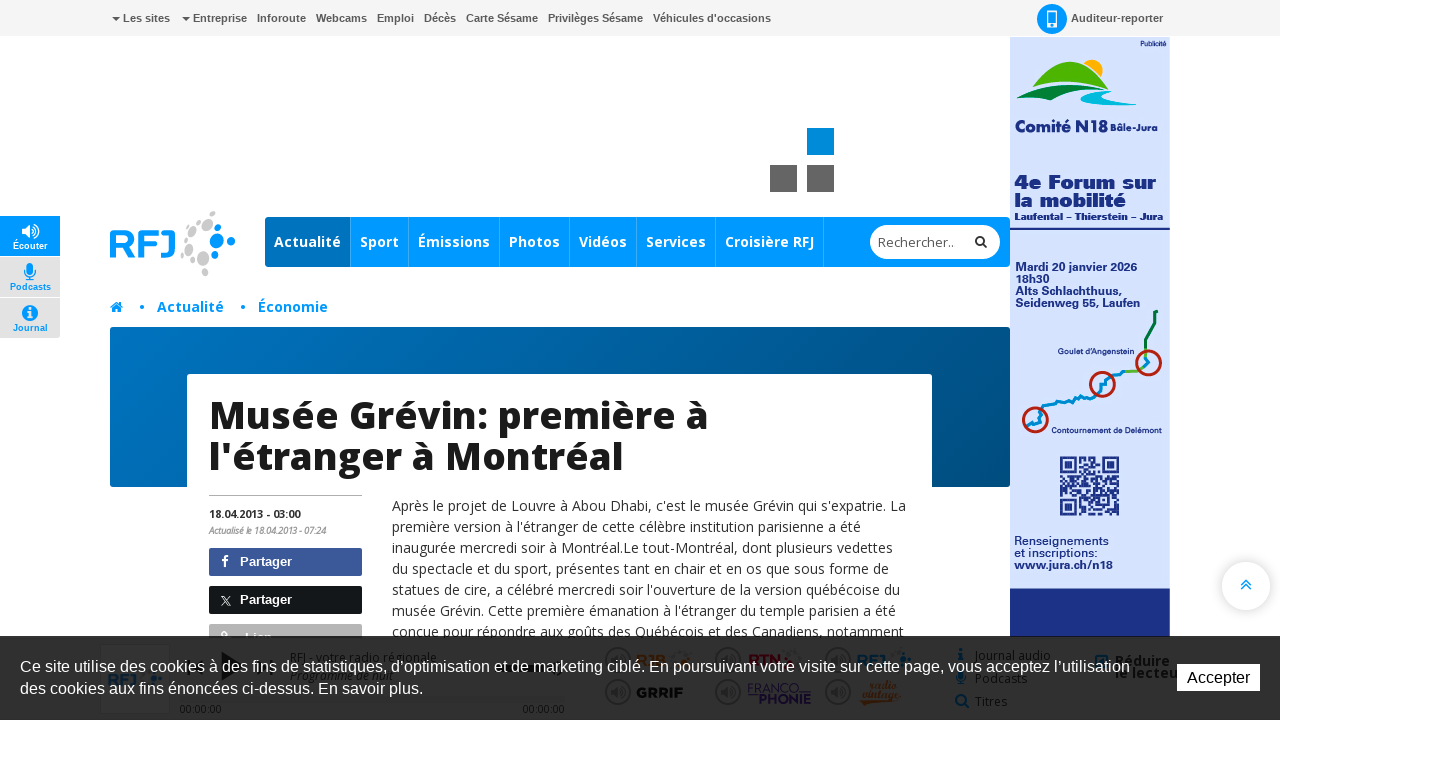

--- FILE ---
content_type: application/javascript
request_url: https://ww2.lapublicite.ch/banners/vehicules2023RFJbillboard_datas/libs/config-rfj.js?v=2
body_size: 307
content:
// Add Font
var element = document.createElement("link");
element.setAttribute("rel", "stylesheet");
element.setAttribute("type", "text/css");
element.setAttribute("href", "fonts/font.css");
document.getElementsByTagName("head")[0].appendChild(element);var element = document.createElement("link");

// Configuration Links
var click_url = "https://ww2.lapublicite.ch/pubserver/www/delivery/ck.php?oaparams=2__bannerid=26369__zoneid=0__cb=3dbce7dfa7__oadest=";
var main_link = "https://www.rfj.ch/occasions";

// Configuration webservice
var ws_url = "https://cdn.rfj.ch/Medias/Ads/Vehicules/RFJAdsVehicules.json";

// Configuration color
var main_background_color = "#86D5FC";

var brand_color_on = "#E54B3A";
var brand_color_off = "#FFFFFF";

var model_color_on = "#E54B3A";
var model_color_off = "#FFFFFF";

var price_color_on = "#FFFFFF";
var price_color_off = "#86D5FC";

var background_price_color_on = "#E54B3A";
var background_price_color_off = "#FFFFFF";

--- FILE ---
content_type: application/javascript
request_url: https://ww2.lapublicite.ch/banners/vehicules2023RFJbillboard_datas/vehicules2023RFJbillboard_datas.js?v=2
body_size: 18253
content:
(function (cjs, an) {

var p; // shortcut to reference prototypes
var lib={};var ss={};var img={};
lib.ssMetadata = [];


(lib.AnMovieClip = function(){
	this.actionFrames = [];
	this.ignorePause = false;
	this.gotoAndPlay = function(positionOrLabel){
		cjs.MovieClip.prototype.gotoAndPlay.call(this,positionOrLabel);
	}
	this.play = function(){
		cjs.MovieClip.prototype.play.call(this);
	}
	this.gotoAndStop = function(positionOrLabel){
		cjs.MovieClip.prototype.gotoAndStop.call(this,positionOrLabel);
	}
	this.stop = function(){
		cjs.MovieClip.prototype.stop.call(this);
	}
}).prototype = p = new cjs.MovieClip();
// symbols:



(lib.Bitmap1 = function() {
	this.initialize(img.Bitmap1);
}).prototype = p = new cjs.Bitmap();
p.nominalBounds = new cjs.Rectangle(0,0,214,177);


(lib.fake = function() {
	this.initialize(img.fake);
}).prototype = p = new cjs.Bitmap();
p.nominalBounds = new cjs.Rectangle(0,0,693,520);// helper functions:

function mc_symbol_clone() {
	var clone = this._cloneProps(new this.constructor(this.mode, this.startPosition, this.loop, this.reversed));
	clone.gotoAndStop(this.currentFrame);
	clone.paused = this.paused;
	clone.framerate = this.framerate;
	return clone;
}

function getMCSymbolPrototype(symbol, nominalBounds, frameBounds) {
	var prototype = cjs.extend(symbol, cjs.MovieClip);
	prototype.clone = mc_symbol_clone;
	prototype.nominalBounds = nominalBounds;
	prototype.frameBounds = frameBounds;
	return prototype;
	}


(lib.vehicule_top = function(mode,startPosition,loop,reversed) {
if (loop == null) { loop = true; }
if (reversed == null) { reversed = false; }
	var props = new Object();
	props.mode = mode;
	props.startPosition = startPosition;
	props.labels = {};
	props.loop = loop;
	props.reversed = reversed;
	cjs.MovieClip.apply(this,[props]);

	// Calque_1
	this.instance = new lib.Bitmap1();

	this.timeline.addTween(cjs.Tween.get(this.instance).wait(1));

	this._renderFirstFrame();

}).prototype = getMCSymbolPrototype(lib.vehicule_top, new cjs.Rectangle(0,0,214,177), null);


(lib.vehicule_photo = function(mode,startPosition,loop,reversed) {
if (loop == null) { loop = true; }
if (reversed == null) { reversed = false; }
	var props = new Object();
	props.mode = mode;
	props.startPosition = startPosition;
	props.labels = {};
	props.loop = loop;
	props.reversed = reversed;
	cjs.MovieClip.apply(this,[props]);

	// Calque_1
	this.instance = new lib.fake();
	this.instance.setTransform(0,0,0.2982,0.2982);

	this.timeline.addTween(cjs.Tween.get(this.instance).wait(1));

	this._renderFirstFrame();

}).prototype = getMCSymbolPrototype(lib.vehicule_photo, new cjs.Rectangle(0,0,206.7,155.1), null);


(lib.txt2 = function(mode,startPosition,loop,reversed) {
if (loop == null) { loop = true; }
if (reversed == null) { reversed = false; }
	var props = new Object();
	props.mode = mode;
	props.startPosition = startPosition;
	props.labels = {};
	props.loop = loop;
	props.reversed = reversed;
	cjs.MovieClip.apply(this,[props]);

	// Calque_1
	this.shape = new cjs.Shape();
	this.shape.graphics.beginFill("#FFFFFF").beginStroke().moveTo(4.6,28.5).lineTo(4.6,5).lineTo(-4.6,5).lineTo(-4.6,28.5).lineTo(-19.4,28.5).lineTo(-19.4,-28.5).lineTo(-4.6,-28.5).lineTo(-4.6,-7.6).lineTo(4.6,-7.6).lineTo(4.6,-28.5).lineTo(19.5,-28.5).lineTo(19.5,28.5).closePath();
	this.shape.setTransform(1030.65,136.8);

	this.shape_1 = new cjs.Shape();
	this.shape_1.graphics.beginFill("#FFFFFF").beginStroke().moveTo(-9.5,28.1).curveTo(-13.5,26.5,-15.8,23).curveTo(-18,19.4,-18.8,13.8).curveTo(-19.6,8.1,-19.7,0.1).curveTo(-19.7,-8,-18.7,-13.7).curveTo(-17.6,-19.4,-15.2,-22.9).curveTo(-12.8,-26.4,-8.9,-28).curveTo(-5,-29.6,0.8,-29.6).curveTo(5.7,-29.6,9.3,-28.3).curveTo(12.8,-27,15,-24.6).curveTo(17.2,-22.3,18.2,-19).curveTo(19.2,-15.7,19.2,-11.5).lineTo(19.2,-7.9).lineTo(4.8,-7.9).lineTo(4.8,-11.1).curveTo(4.9,-16,3.8,-17.7).curveTo(2.9,-19.5,0.8,-19.5).curveTo(-1,-19.5,-1.9,-18.6).curveTo(-3,-17.7,-3.5,-15.5).curveTo(-4,-13.2,-4.2,-9.4).lineTo(-4.3,0.1).lineTo(-4.2,9.7).curveTo(-4,13.5,-3.5,15.7).curveTo(-3,18,-1.9,18.8).curveTo(-1,19.7,0.8,19.7).curveTo(2.1,19.7,3,19).curveTo(3.8,18.4,4.4,16.8).lineTo(5,12.5).lineTo(5.2,5.7).lineTo(19.7,5.7).lineTo(19.7,10).curveTo(19.7,15.9,18.1,19.8).curveTo(16.5,23.6,13.7,25.8).curveTo(11.2,28.1,7.7,28.8).curveTo(4.3,29.6,0.8,29.6).curveTo(-5.5,29.6,-9.5,28.1).closePath();
	this.shape_1.setTransform(986.25,136.675);

	this.shape_2 = new cjs.Shape();
	this.shape_2.graphics.beginFill("#FFFFFF").beginStroke().moveTo(-6.7,7.9).lineTo(-6.7,-7.9).lineTo(6.7,-7.9).lineTo(6.7,7.9).closePath();
	this.shape_2.setTransform(954.325,157.425);

	this.shape_3 = new cjs.Shape();
	this.shape_3.graphics.beginFill("#FFFFFF").beginStroke().moveTo(-14.1,24.4).curveTo(-18,19.7,-18,10.7).lineTo(-18,9.5).lineTo(-4.6,9.5).lineTo(-4.6,12.3).curveTo(-4.6,16.4,-3.5,17.8).curveTo(-2.4,19.2,-0.7,19.2).curveTo(0.9,19.2,2,17.8).curveTo(3.1,16.4,3.1,12.3).lineTo(3.1,-29).lineTo(18,-29).lineTo(18,10.3).curveTo(18,20.5,13.2,24.8).curveTo(8.6,29,-0.7,29).curveTo(-10,29,-14.1,24.4).closePath();
	this.shape_3.setTransform(923.6,137.25);

	this.shape_4 = new cjs.Shape();
	this.shape_4.graphics.beginFill("#FFFFFF").beginStroke().moveTo(-16.9,28.5).lineTo(-16.9,-28.5).lineTo(16.9,-28.5).lineTo(16.9,-16.4).lineTo(-2,-16.4).lineTo(-2,-6.7).lineTo(15.7,-6.7).lineTo(15.7,5).lineTo(-2,5).lineTo(-2,28.5).closePath();
	this.shape_4.setTransform(887.475,136.8);

	this.shape_5 = new cjs.Shape();
	this.shape_5.graphics.beginFill("#FFFFFF").beginStroke().moveTo(4.6,28.5).lineTo(3.8,25.9).lineTo(3.4,22.9).lineTo(3.3,20).lineTo(3.2,17.6).lineTo(3.2,13.8).lineTo(2.9,9.8).curveTo(2.7,8.3,2.1,7.3).curveTo(1.5,6.4,0.6,6).lineTo(-1.7,5.7).lineTo(-5.6,5.7).lineTo(-5.6,28.5).lineTo(-20.5,28.5).lineTo(-20.5,-28.5).lineTo(2.8,-28.5).curveTo(7,-28.6,10,-27.5).curveTo(13.1,-26.4,14.9,-24.3).curveTo(16.8,-22.2,17.7,-19.4).curveTo(18.4,-16.7,18.5,-13.3).curveTo(18.5,-7.6,16.1,-4.1).curveTo(13.9,-0.6,8.8,0.3).lineTo(8.8,0.4).curveTo(14.1,0.9,16.1,4.1).curveTo(18.1,7.4,18,13.2).lineTo(18,18.1).lineTo(18,20.4).lineTo(18.1,22.7).lineTo(18.4,24.7).lineTo(18.8,25.9).lineTo(19.5,26.9).lineTo(20.5,27.7).lineTo(20.5,28.5).closePath().moveTo(-5.6,-4.4).lineTo(-2.7,-4.4).curveTo(0.5,-4.4,2.1,-6.3).curveTo(3.6,-8.1,3.6,-11.2).curveTo(3.6,-14.8,2.1,-16.4).curveTo(0.6,-17.8,-2.7,-17.8).lineTo(-5.6,-17.8).closePath();
	this.shape_5.setTransform(845.15,136.8);

	this.shape_6 = new cjs.Shape();
	this.shape_6.graphics.beginFill("#FFFFFF").beginStroke().moveTo(4.6,28.5).lineTo(3.8,25.9).lineTo(3.4,22.9).lineTo(3.3,20).lineTo(3.2,17.6).lineTo(3.2,13.8).lineTo(2.9,9.8).curveTo(2.7,8.3,2.1,7.3).curveTo(1.5,6.4,0.6,6).lineTo(-1.7,5.7).lineTo(-5.6,5.7).lineTo(-5.6,28.5).lineTo(-20.5,28.5).lineTo(-20.5,-28.5).lineTo(2.8,-28.5).curveTo(7,-28.6,10,-27.5).curveTo(13.1,-26.4,14.9,-24.3).curveTo(16.8,-22.2,17.7,-19.4).curveTo(18.4,-16.7,18.4,-13.3).curveTo(18.5,-7.6,16.2,-4.1).curveTo(13.8,-0.6,8.8,0.3).lineTo(8.8,0.4).curveTo(14.1,0.9,16.1,4.1).curveTo(18.1,7.4,18,13.2).lineTo(18,18.1).lineTo(18,20.4).lineTo(18.1,22.7).lineTo(18.4,24.7).lineTo(18.8,25.9).lineTo(19.5,26.9).lineTo(20.5,27.7).lineTo(20.5,28.5).closePath().moveTo(-5.6,-4.4).lineTo(-2.7,-4.4).curveTo(0.5,-4.4,2.1,-6.3).curveTo(3.6,-8.1,3.6,-11.2).curveTo(3.6,-14.8,2.1,-16.4).curveTo(0.7,-17.8,-2.7,-17.8).lineTo(-5.6,-17.8).closePath();
	this.shape_6.setTransform(778.45,136.8);

	this.shape_7 = new cjs.Shape();
	this.shape_7.graphics.beginFill("#FFFFFF").beginStroke().moveTo(-8.3,28.1).curveTo(-12,27.2,-14.3,24.8).curveTo(-16.8,22.4,-18.1,18.4).curveTo(-19.4,14.5,-19.4,8.4).lineTo(-19.4,-29).lineTo(-4.5,-29).lineTo(-4.5,12.1).curveTo(-4.5,16.3,-3.3,17.7).curveTo(-2.1,19.1,-0,19.2).curveTo(2.1,19.1,3.2,17.7).curveTo(4.5,16.3,4.5,12.1).lineTo(4.5,-29).lineTo(19.3,-29).lineTo(19.3,8.4).curveTo(19.4,14.5,18.1,18.4).curveTo(16.7,22.4,14.4,24.8).curveTo(11.9,27.2,8.3,28.1).curveTo(4.7,29,-0,29).curveTo(-4.6,29,-8.3,28.1).closePath();
	this.shape_7.setTransform(732.25,137.25);

	this.shape_8 = new cjs.Shape();
	this.shape_8.graphics.beginFill("#FFFFFF").beginStroke().moveTo(-8.7,28.8).curveTo(-12.3,28.1,-14.7,26.1).curveTo(-17.1,24.3,-18.4,21.3).curveTo(-19.7,18.2,-19.7,13.7).lineTo(-19.7,11.7).lineTo(-5.3,11.7).lineTo(-5.3,13.1).curveTo(-5.3,16.8,-3.9,18.2).curveTo(-2.6,19.7,-0.4,19.7).curveTo(1.9,19.7,3.1,18.1).curveTo(4.3,16.5,4.4,14.2).curveTo(4.4,11.4,2.6,9.8).curveTo(0.9,8.1,-1.7,7).lineTo(-7.3,4.6).curveTo(-10.3,3.4,-13,1.5).curveTo(-15.5,-0.4,-17.3,-3.6).curveTo(-19,-6.7,-19,-11.7).curveTo(-19,-20.4,-14.4,-25).curveTo(-9.7,-29.6,-0.3,-29.6).curveTo(9.5,-29.6,13.8,-25.3).curveTo(18.2,-21.2,18.2,-11.9).lineTo(4.3,-11.9).lineTo(4.3,-13.3).curveTo(4.3,-15.9,3.3,-17.7).curveTo(2.2,-19.5,0,-19.5).curveTo(-2.4,-19.5,-3.5,-17.9).curveTo(-4.6,-16.4,-4.6,-14.4).curveTo(-4.6,-11.6,-2.8,-10).curveTo(-1,-8.4,1.7,-7.2).lineTo(7.5,-4.7).curveTo(10.7,-3.5,13.4,-1.5).curveTo(16.1,0.5,17.9,3.8).curveTo(19.7,7,19.7,12.2).curveTo(19.7,21.3,14.5,25.4).curveTo(9.3,29.6,-0.5,29.6).curveTo(-5.1,29.6,-8.7,28.8).closePath();
	this.shape_8.setTransform(688.525,136.675);

	this.shape_9 = new cjs.Shape();
	this.shape_9.graphics.beginFill("#FFFFFF").beginStroke().moveTo(-17.3,28.5).lineTo(-17.3,20.2).lineTo(3.7,-19.2).lineTo(-15.9,-19.2).lineTo(-15.9,-28.5).lineTo(17,-28.5).lineTo(17,-19.9).lineTo(-4.3,19.1).lineTo(17.3,19.1).lineTo(17.3,28.5).closePath();
	this.shape_9.setTransform(628.625,136.8);

	this.shape_10 = new cjs.Shape();
	this.shape_10.graphics.beginFill("#FFFFFF").beginStroke().moveTo(-16.4,28.5).lineTo(-16.4,-28.5).lineTo(15.6,-28.5).lineTo(15.6,-19.2).lineTo(-4.9,-19.2).lineTo(-4.9,-5.7).lineTo(14.4,-5.7).lineTo(14.4,3.8).lineTo(-4.9,3.8).lineTo(-4.9,19.1).lineTo(16.4,19.1).lineTo(16.4,28.5).closePath();
	this.shape_10.setTransform(591.3,136.8);

	this.shape_11 = new cjs.Shape();
	this.shape_11.graphics.beginFill("#FFFFFF").beginStroke().moveTo(-7.4,28.5).lineTo(-20.5,-28.5).lineTo(-8.2,-28.5).lineTo(-0.1,13.7).lineTo(0.1,13.7).lineTo(8.6,-28.5).lineTo(20.5,-28.5).lineTo(7.4,28.5).closePath();
	this.shape_11.setTransform(550.225,136.8);

	this.shape_12 = new cjs.Shape();
	this.shape_12.graphics.beginFill("#FFFFFF").beginStroke().moveTo(-16.4,36).lineTo(-16.4,-21.1).lineTo(15.6,-21.1).lineTo(15.6,-11.7).lineTo(-4.8,-11.7).lineTo(-4.8,1.8).lineTo(14.4,1.8).lineTo(14.4,11.2).lineTo(-4.8,11.2).lineTo(-4.8,26.5).lineTo(16.3,26.5).lineTo(16.3,36).closePath().moveTo(3.4,-24.4).lineTo(-0.2,-31.3).lineTo(-4.1,-24.4).lineTo(-12.1,-24.4).lineTo(-5.8,-36).lineTo(5.6,-36).lineTo(11.9,-24.4).closePath();
	this.shape_12.setTransform(511.35,129.35);

	this.shape_13 = new cjs.Shape();
	this.shape_13.graphics.beginFill("#FFFFFF").beginStroke().moveTo(6.9,28.5).curveTo(6,27.3,5.7,25.8).lineTo(5.4,22.6).lineTo(5.1,11.6).curveTo(4.9,8.2,3.4,6.3).curveTo(1.9,4.4,-1.7,4.4).lineTo(-7.9,4.4).lineTo(-7.9,28.5).lineTo(-19.4,28.5).lineTo(-19.4,-28.5).lineTo(1.9,-28.5).curveTo(9.1,-28.6,13.1,-24.9).curveTo(17.1,-21.3,17.1,-13.9).curveTo(17.1,-8.1,14.8,-4.4).curveTo(12.4,-0.8,7.6,0.3).lineTo(7.6,0.4).curveTo(11.9,1.1,13.9,3.2).curveTo(15.9,5.3,16.4,10.2).lineTo(16.6,13.7).lineTo(16.8,17.8).lineTo(17.3,24.8).curveTo(17.8,27.2,19.4,28.1).lineTo(19.4,28.5).closePath().moveTo(-7.9,-3.6).lineTo(-3.1,-3.6).curveTo(1.1,-3.6,3.3,-5.6).curveTo(5.6,-7.6,5.6,-12.1).curveTo(5.6,-20.1,-2.4,-20.1).lineTo(-7.9,-20.1).closePath();
	this.shape_13.setTransform(469.925,136.8);

	this.shape_14 = new cjs.Shape();
	this.shape_14.graphics.beginFill("#FFFFFF").beginStroke().moveTo(-14.7,25.3).curveTo(-19,21.1,-19,13.2).lineTo(-19,10.8).lineTo(-7.5,10.8).lineTo(-7.5,12.5).lineTo(-7.2,16.1).curveTo(-6.8,17.8,-5.9,18.9).curveTo(-5.1,20,-3.6,20.7).curveTo(-2.1,21.3,0.1,21.3).curveTo(2.8,21.3,4.9,19.6).curveTo(7,17.9,7,14.3).curveTo(7,12.3,6.5,10.9).curveTo(5.9,9.6,4.8,8.4).curveTo(3.6,7.3,1.6,6.4).lineTo(-3.2,4.5).curveTo(-7.1,3.2,-9.9,1.7).curveTo(-12.6,0.2,-14.6,-1.8).curveTo(-16.4,-3.9,-17.3,-6.6).curveTo(-18.2,-9.3,-18.2,-12.8).curveTo(-18.2,-21.2,-13.5,-25.4).curveTo(-8.8,-29.6,-0.5,-29.6).curveTo(3.3,-29.6,6.6,-28.7).curveTo(9.8,-27.9,12.2,-26).curveTo(14.5,-24.1,15.9,-21.2).curveTo(17.2,-18.3,17.2,-14.2).lineTo(17.2,-12.6).lineTo(6.1,-12.6).curveTo(6.1,-16.7,4.7,-18.9).curveTo(3.2,-21.1,-0.1,-21.1).curveTo(-2.1,-21.1,-3.3,-20.5).curveTo(-4.6,-20,-5.4,-19.1).curveTo(-6.1,-18.1,-6.4,-16.9).lineTo(-6.7,-14.4).curveTo(-6.7,-11.8,-5.6,-10).curveTo(-4.4,-8.2,-0.8,-6.7).lineTo(8.1,-2.8).curveTo(11.4,-1.4,13.5,0.2).curveTo(15.6,1.7,16.8,3.5).curveTo(18.1,5.3,18.6,7.5).curveTo(19,9.7,19,12.3).curveTo(19,21.3,13.8,25.4).curveTo(8.5,29.6,-0.9,29.6).curveTo(-10.6,29.6,-14.7,25.3).closePath();
	this.shape_14.setTransform(406.6,136.675);

	this.shape_15 = new cjs.Shape();
	this.shape_15.graphics.beginFill("#FFFFFF").beginStroke().moveTo(-6.8,28.3).curveTo(-10.1,27.7,-12.7,25.7).curveTo(-15.2,23.8,-16.7,20.2).curveTo(-18.2,16.6,-18.2,10.9).lineTo(-18.2,-29).lineTo(-6.7,-29).lineTo(-6.7,10.9).lineTo(-6.4,14.8).curveTo(-6.2,16.6,-5.4,17.9).curveTo(-4.6,19.3,-3.3,20).curveTo(-2,20.8,-0,20.8).curveTo(2.1,20.8,3.4,20).curveTo(4.6,19.3,5.4,17.9).curveTo(6.2,16.6,6.4,14.8).lineTo(6.7,10.9).lineTo(6.7,-29).lineTo(18.2,-29).lineTo(18.2,10.9).curveTo(18.2,16.2,16.7,19.8).curveTo(15.2,23.4,12.6,25.5).curveTo(10.1,27.5,6.8,28.3).curveTo(3.5,29,-0,29).curveTo(-3.5,29,-6.8,28.3).closePath();
	this.shape_15.setTransform(364.375,137.25);

	this.shape_16 = new cjs.Shape();
	this.shape_16.graphics.beginFill("#FFFFFF").beginStroke().moveTo(-10.3,27.5).curveTo(-14.2,25.4,-16.2,21.5).curveTo(-18.2,17.5,-18.9,12.1).curveTo(-19.4,6.7,-19.4,0.1).curveTo(-19.4,-6.4,-18.9,-11.8).curveTo(-18.2,-17.3,-16.2,-21.2).curveTo(-14.2,-25.2,-10.3,-27.4).curveTo(-6.5,-29.6,0,-29.6).curveTo(6.5,-29.6,10.4,-27.4).curveTo(14.1,-25.2,16.2,-21.2).curveTo(18.2,-17.3,18.8,-11.8).curveTo(19.5,-6.4,19.5,0.1).curveTo(19.5,6.7,18.8,12.1).curveTo(18.2,17.5,16.2,21.5).curveTo(14.1,25.4,10.4,27.5).curveTo(6.5,29.6,0,29.6).curveTo(-6.5,29.6,-10.3,27.5).closePath().moveTo(-4.1,-19.9).curveTo(-5.7,-18.7,-6.5,-16.2).curveTo(-7.4,-13.6,-7.6,-9.6).lineTo(-7.9,0.1).lineTo(-7.6,9.9).curveTo(-7.4,13.9,-6.5,16.5).curveTo(-5.7,19,-4.1,20.2).curveTo(-2.6,21.3,0,21.3).curveTo(2.6,21.3,4.1,20.2).curveTo(5.7,19,6.5,16.5).curveTo(7.4,13.9,7.7,9.9).lineTo(7.9,0.1).lineTo(7.7,-9.6).curveTo(7.4,-13.6,6.5,-16.2).curveTo(5.7,-18.7,4.1,-19.9).curveTo(2.6,-21.1,0,-21.1).curveTo(-2.6,-21.1,-4.1,-19.9).closePath();
	this.shape_16.setTransform(320.65,136.675);

	this.shape_17 = new cjs.Shape();
	this.shape_17.graphics.beginFill("#FFFFFF").beginStroke().moveTo(-7.4,28.5).lineTo(-20.5,-28.5).lineTo(-8.2,-28.5).lineTo(-0.1,13.7).lineTo(0.1,13.7).lineTo(8.6,-28.5).lineTo(20.5,-28.5).lineTo(7.4,28.5).closePath();
	this.shape_17.setTransform(277.675,136.8);

	this.shape_18 = new cjs.Shape();
	this.shape_18.graphics.beginFill("#FFFFFF").beginStroke().moveTo(-5.7,28.5).lineTo(-5.7,-19.2).lineTo(-18.2,-19.2).lineTo(-18.2,-28.5).lineTo(18.2,-28.5).lineTo(18.2,-19.2).lineTo(5.8,-19.2).lineTo(5.8,28.5).closePath();
	this.shape_18.setTransform(218.5,136.8);

	this.shape_19 = new cjs.Shape();
	this.shape_19.graphics.beginFill("#FFFFFF").beginStroke().moveTo(5.8,28.5).lineTo(-8.2,-11.4).lineTo(-8.4,-11.4).lineTo(-8.4,28.5).lineTo(-18.9,28.5).lineTo(-18.9,-28.5).lineTo(-5.7,-28.5).lineTo(8.2,10.5).lineTo(8.4,10.5).lineTo(8.4,-28.5).lineTo(19,-28.5).lineTo(19,28.5).closePath();
	this.shape_19.setTransform(176.35,136.8);

	this.shape_20 = new cjs.Shape();
	this.shape_20.graphics.beginFill("#FFFFFF").beginStroke().moveTo(-10.3,27.5).curveTo(-14.2,25.4,-16.2,21.5).curveTo(-18.2,17.5,-18.9,12.1).curveTo(-19.4,6.7,-19.4,0.1).curveTo(-19.4,-6.4,-18.9,-11.8).curveTo(-18.2,-17.3,-16.2,-21.2).curveTo(-14.2,-25.2,-10.3,-27.4).curveTo(-6.5,-29.6,0,-29.6).curveTo(6.5,-29.6,10.4,-27.4).curveTo(14.1,-25.2,16.2,-21.2).curveTo(18.2,-17.3,18.8,-11.8).curveTo(19.5,-6.4,19.5,0.1).curveTo(19.5,6.7,18.8,12.1).curveTo(18.2,17.5,16.2,21.5).curveTo(14.1,25.4,10.4,27.5).curveTo(6.5,29.6,0,29.6).curveTo(-6.5,29.6,-10.3,27.5).closePath().moveTo(-4.1,-19.9).curveTo(-5.7,-18.7,-6.5,-16.2).curveTo(-7.4,-13.6,-7.6,-9.6).lineTo(-7.9,0.1).lineTo(-7.6,9.9).curveTo(-7.4,13.9,-6.5,16.5).curveTo(-5.7,19,-4.1,20.2).curveTo(-2.6,21.3,0,21.3).curveTo(2.6,21.3,4.1,20.2).curveTo(5.7,19,6.5,16.5).curveTo(7.4,13.9,7.7,9.9).lineTo(7.9,0.1).lineTo(7.7,-9.6).curveTo(7.4,-13.6,6.5,-16.2).curveTo(5.7,-18.7,4.1,-19.9).curveTo(2.6,-21.1,0,-21.1).curveTo(-2.6,-21.1,-4.1,-19.9).closePath();
	this.shape_20.setTransform(131.2,136.675);

	this.shape_21 = new cjs.Shape();
	this.shape_21.graphics.beginFill("#FFFFFF").beginStroke().moveTo(-18.9,28.5).lineTo(-18.9,-28.5).lineTo(0,-28.5).curveTo(6,-28.5,9.7,-26.6).curveTo(13.4,-24.6,15.4,-21).curveTo(17.5,-17.4,18.2,-12.2).curveTo(18.9,-7.1,18.9,-0.8).curveTo(18.9,6.7,18,12.2).curveTo(17,17.9,14.8,21.4).curveTo(12.6,25,8.8,26.8).curveTo(5.1,28.5,-0.7,28.5).closePath().moveTo(-7.3,20.1).lineTo(-2.2,20.1).curveTo(0.8,20.1,2.7,19).curveTo(4.5,18,5.6,15.6).curveTo(6.7,13.2,7,9.3).lineTo(7.4,-0.5).lineTo(7,-9.1).curveTo(6.7,-12.8,5.7,-15.1).curveTo(4.7,-17.6,2.8,-18.8).curveTo(0.8,-20.1,-2.4,-20.1).lineTo(-7.3,-20.1).closePath();
	this.shape_21.setTransform(86.475,136.8);

	this.shape_22 = new cjs.Shape();
	this.shape_22.graphics.beginFill("#86D5FC").beginStroke().moveTo(5.9,28.6).lineTo(-8.2,-11.4).lineTo(-8.4,-11.4).lineTo(-8.4,28.6).lineTo(-19,28.6).lineTo(-19,-28.5).lineTo(-5.7,-28.5).lineTo(8.2,10.5).lineTo(8.4,10.5).lineTo(8.4,-28.5).lineTo(18.9,-28.5).lineTo(18.9,28.6).closePath();
	this.shape_22.setTransform(1089.15,44.35);

	this.shape_23 = new cjs.Shape();
	this.shape_23.graphics.beginFill("#86D5FC").beginStroke().moveTo(-10.3,27.5).curveTo(-14.2,25.4,-16.2,21.5).curveTo(-18.3,17.5,-18.8,12.1).curveTo(-19.5,6.7,-19.4,0.1).curveTo(-19.5,-6.4,-18.8,-11.8).curveTo(-18.3,-17.3,-16.2,-21.2).curveTo(-14.2,-25.2,-10.3,-27.4).curveTo(-6.5,-29.6,0,-29.6).curveTo(6.5,-29.6,10.3,-27.4).curveTo(14.1,-25.2,16.2,-21.2).curveTo(18.2,-17.3,18.8,-11.8).curveTo(19.5,-6.4,19.4,0.1).curveTo(19.5,6.7,18.8,12.1).curveTo(18.2,17.5,16.2,21.5).curveTo(14.1,25.4,10.3,27.5).curveTo(6.5,29.6,0,29.6).curveTo(-6.5,29.6,-10.3,27.5).closePath().moveTo(-4.1,-19.9).curveTo(-5.7,-18.7,-6.6,-16.2).curveTo(-7.3,-13.6,-7.7,-9.6).lineTo(-7.9,0.1).lineTo(-7.7,9.9).curveTo(-7.3,13.9,-6.6,16.5).curveTo(-5.7,19,-4.1,20.2).curveTo(-2.5,21.3,0,21.3).curveTo(2.5,21.3,4.1,20.2).curveTo(5.7,19,6.5,16.5).curveTo(7.4,13.9,7.7,9.9).lineTo(7.9,0.1).lineTo(7.7,-9.6).curveTo(7.4,-13.6,6.5,-16.2).curveTo(5.7,-18.7,4.1,-19.9).curveTo(2.5,-21.1,0,-21.1).curveTo(-2.5,-21.1,-4.1,-19.9).closePath();
	this.shape_23.setTransform(1044,44.225);

	this.shape_24 = new cjs.Shape();
	this.shape_24.graphics.beginFill("#86D5FC").beginStroke().moveTo(-5.8,28.6).lineTo(-5.8,-28.5).lineTo(5.8,-28.5).lineTo(5.8,28.6).closePath();
	this.shape_24.setTransform(1011.475,44.35);

	this.shape_25 = new cjs.Shape();
	this.shape_25.graphics.beginFill("#86D5FC").beginStroke().moveTo(-14.8,25.3).curveTo(-19,21.1,-19,13.2).lineTo(-19,10.8).lineTo(-7.4,10.8).lineTo(-7.4,12.5).lineTo(-7.1,16.1).curveTo(-6.8,17.8,-6,18.9).curveTo(-5.1,20,-3.6,20.7).curveTo(-2.1,21.3,0.1,21.3).curveTo(2.7,21.3,4.9,19.6).curveTo(7,17.9,7,14.3).curveTo(7,12.3,6.5,10.9).curveTo(5.9,9.6,4.7,8.4).curveTo(3.6,7.3,1.6,6.4).lineTo(-3.2,4.5).curveTo(-7.1,3.2,-9.8,1.7).curveTo(-12.7,0.2,-14.5,-1.8).curveTo(-16.4,-3.9,-17.3,-6.6).curveTo(-18.2,-9.3,-18.1,-12.8).curveTo(-18.1,-21.2,-13.5,-25.4).curveTo(-8.7,-29.6,-0.5,-29.6).curveTo(3.3,-29.6,6.5,-28.7).curveTo(9.8,-27.9,12.2,-26).curveTo(14.5,-24.1,15.8,-21.2).curveTo(17.2,-18.3,17.2,-14.2).lineTo(17.2,-12.6).lineTo(6.2,-12.6).curveTo(6.2,-16.7,4.7,-18.9).curveTo(3.2,-21.1,-0.1,-21.1).curveTo(-2,-21.1,-3.4,-20.5).curveTo(-4.6,-20,-5.3,-19.1).curveTo(-6.1,-18.1,-6.3,-16.9).lineTo(-6.7,-14.4).curveTo(-6.7,-11.8,-5.5,-10).curveTo(-4.4,-8.2,-0.8,-6.7).lineTo(8.1,-2.8).curveTo(11.4,-1.4,13.5,0.2).curveTo(15.6,1.7,16.9,3.5).curveTo(18,5.3,18.5,7.5).curveTo(19,9.7,19,12.3).curveTo(19,21.3,13.8,25.4).curveTo(8.6,29.6,-0.8,29.6).curveTo(-10.6,29.6,-14.8,25.3).closePath();
	this.shape_25.setTransform(980.4,44.225);

	this.shape_26 = new cjs.Shape();
	this.shape_26.graphics.beginFill("#86D5FC").beginStroke().moveTo(10.2,28.6).lineTo(7.6,16.5).lineTo(-7.6,16.5).lineTo(-10.3,28.6).lineTo(-22.2,28.6).lineTo(-7.1,-28.5).lineTo(7.2,-28.5).lineTo(22.2,28.6).closePath().moveTo(5.6,7).lineTo(0.1,-18.6).lineTo(-0.1,-18.6).lineTo(-5.6,7).lineTo(5.6,7).closePath();
	this.shape_26.setTransform(937.45,44.35);

	this.shape_27 = new cjs.Shape();
	this.shape_27.graphics.beginFill("#86D5FC").beginStroke().moveTo(-9.7,27.5).curveTo(-13.5,25.4,-15.5,21.5).curveTo(-17.6,17.5,-18.2,12.1).curveTo(-18.8,6.7,-18.8,0.1).curveTo(-18.8,-6.4,-18.2,-11.8).curveTo(-17.6,-17.3,-15.5,-21.2).curveTo(-13.5,-25.2,-9.7,-27.4).curveTo(-5.8,-29.6,0.7,-29.6).curveTo(6.8,-29.6,10.4,-27.6).curveTo(13.9,-25.6,15.7,-22.5).curveTo(17.4,-19.4,17.9,-15.9).lineTo(18.3,-9.2).lineTo(6.8,-9.2).curveTo(6.8,-15.4,5.3,-18.2).curveTo(3.8,-21.1,-0.1,-21.1).curveTo(-2.2,-21.1,-3.7,-19.9).curveTo(-5.1,-18.7,-5.8,-16.2).curveTo(-6.6,-13.6,-7,-9.4).lineTo(-7.3,0.9).curveTo(-7.3,7.4,-6.8,11.4).curveTo(-6.4,15.4,-5.5,17.6).curveTo(-4.5,19.8,-3.1,20.6).curveTo(-1.8,21.3,0.1,21.3).curveTo(1.6,21.3,2.9,20.8).curveTo(4.3,20.3,5.2,18.7).curveTo(6.2,17.2,6.7,14.3).curveTo(7.3,11.5,7.2,6.8).lineTo(18.8,6.8).curveTo(18.8,11.5,18.1,15.6).curveTo(17.3,19.8,15.4,22.9).curveTo(13.4,26,9.9,27.8).curveTo(6.3,29.6,0.7,29.6).curveTo(-5.8,29.6,-9.7,27.5).closePath();
	this.shape_27.setTransform(893.85,44.225);

	this.shape_28 = new cjs.Shape();
	this.shape_28.graphics.beginFill("#86D5FC").beginStroke().moveTo(-9.7,27.5).curveTo(-13.5,25.4,-15.5,21.5).curveTo(-17.6,17.5,-18.2,12.1).curveTo(-18.8,6.7,-18.8,0.1).curveTo(-18.8,-6.4,-18.2,-11.8).curveTo(-17.6,-17.3,-15.5,-21.2).curveTo(-13.5,-25.2,-9.7,-27.4).curveTo(-5.9,-29.6,0.7,-29.6).curveTo(6.8,-29.6,10.3,-27.6).curveTo(13.9,-25.6,15.6,-22.5).curveTo(17.4,-19.4,17.9,-15.9).lineTo(18.3,-9.2).lineTo(6.8,-9.2).curveTo(6.8,-15.4,5.3,-18.2).curveTo(3.8,-21.1,-0.1,-21.1).curveTo(-2.2,-21.1,-3.6,-19.9).curveTo(-5,-18.7,-5.9,-16.2).curveTo(-6.7,-13.6,-7,-9.4).lineTo(-7.2,0.9).curveTo(-7.2,7.4,-6.9,11.4).curveTo(-6.4,15.4,-5.4,17.6).curveTo(-4.5,19.8,-3.2,20.6).curveTo(-1.8,21.3,0.1,21.3).curveTo(1.6,21.3,2.9,20.8).curveTo(4.3,20.3,5.2,18.7).curveTo(6.1,17.2,6.7,14.3).curveTo(7.2,11.5,7.2,6.8).lineTo(18.8,6.8).curveTo(18.8,11.5,18.1,15.6).curveTo(17.3,19.8,15.4,22.9).curveTo(13.4,26,9.9,27.8).curveTo(6.4,29.6,0.7,29.6).curveTo(-5.9,29.6,-9.7,27.5).closePath();
	this.shape_28.setTransform(850.9,44.225);

	this.shape_29 = new cjs.Shape();
	this.shape_29.graphics.beginFill("#86D5FC").beginStroke().moveTo(-10.3,27.5).curveTo(-14.2,25.4,-16.2,21.5).curveTo(-18.3,17.5,-18.9,12.1).curveTo(-19.4,6.7,-19.4,0.1).curveTo(-19.4,-6.4,-18.9,-11.8).curveTo(-18.3,-17.3,-16.2,-21.2).curveTo(-14.2,-25.2,-10.3,-27.4).curveTo(-6.5,-29.6,0,-29.6).curveTo(6.4,-29.6,10.4,-27.4).curveTo(14.2,-25.2,16.2,-21.2).curveTo(18.2,-17.3,18.8,-11.8).curveTo(19.5,-6.4,19.5,0.1).curveTo(19.5,6.7,18.8,12.1).curveTo(18.2,17.5,16.2,21.5).curveTo(14.2,25.4,10.4,27.5).curveTo(6.5,29.6,0,29.6).curveTo(-6.5,29.6,-10.3,27.5).closePath().moveTo(-4.1,-19.9).curveTo(-5.7,-18.7,-6.6,-16.2).curveTo(-7.4,-13.6,-7.6,-9.6).lineTo(-7.9,0.1).lineTo(-7.6,9.9).curveTo(-7.4,13.9,-6.6,16.5).curveTo(-5.7,19,-4.1,20.2).curveTo(-2.6,21.3,0,21.3).curveTo(2.6,21.3,4.1,20.2).curveTo(5.7,19,6.5,16.5).curveTo(7.4,13.9,7.7,9.9).lineTo(7.9,0.1).lineTo(7.7,-9.6).curveTo(7.4,-13.6,6.5,-16.2).curveTo(5.7,-18.7,4.1,-19.9).curveTo(2.6,-21.1,0,-21.1).curveTo(-2.6,-21.1,-4.1,-19.9).closePath();
	this.shape_29.setTransform(807.1,44.225);

	this.shape_30 = new cjs.Shape();
	this.shape_30.graphics.beginFill("#86D5FC").beginStroke().moveTo(-5.3,7.2).curveTo(-3.2,6.9,-2.1,5).curveTo(-1.1,3.1,-1.1,0.9).lineTo(-1.1,-0.4).lineTo(-5.3,-0.4).lineTo(-5.3,-12.8).lineTo(5.3,-12.8).lineTo(5.3,-2.4).curveTo(5.3,0.8,4.9,3.4).curveTo(4.4,6.1,3.2,8.1).curveTo(2,10,-0,11.3).curveTo(-2.1,12.5,-5.3,12.8).closePath();
	this.shape_30.setTransform(774.425,28.625);

	this.shape_31 = new cjs.Shape();
	this.shape_31.graphics.beginFill("#86D5FC").beginStroke().moveTo(-18.9,28.6).lineTo(-18.9,-28.5).lineTo(0,-28.5).curveTo(6,-28.5,9.7,-26.6).curveTo(13.4,-24.6,15.4,-21).curveTo(17.5,-17.4,18.2,-12.2).curveTo(18.9,-7.1,18.9,-0.8).curveTo(18.9,6.7,18,12.3).curveTo(17,17.8,14.8,21.4).curveTo(12.6,25,8.8,26.8).curveTo(5.1,28.5,-0.7,28.6).closePath().moveTo(-7.3,20.1).lineTo(-2.2,20.1).curveTo(0.8,20.1,2.7,19).curveTo(4.5,18,5.6,15.6).curveTo(6.7,13.2,7,9.3).lineTo(7.4,-0.4).lineTo(7,-9.1).curveTo(6.7,-12.8,5.7,-15.2).curveTo(4.7,-17.6,2.8,-18.9).curveTo(0.8,-20.1,-2.4,-20.1).lineTo(-7.3,-20.1).closePath();
	this.shape_31.setTransform(741.575,44.35);

	this.shape_32 = new cjs.Shape();
	this.shape_32.graphics.beginFill("#86D5FC").beginStroke().moveTo(-16.4,28.6).lineTo(-16.4,-28.5).lineTo(15.6,-28.5).lineTo(15.6,-19.2).lineTo(-4.9,-19.2).lineTo(-4.9,-5.7).lineTo(14.4,-5.7).lineTo(14.4,3.7).lineTo(-4.9,3.7).lineTo(-4.9,19.1).lineTo(16.4,19.1).lineTo(16.4,28.6).closePath();
	this.shape_32.setTransform(680.85,44.35);

	this.shape_33 = new cjs.Shape();
	this.shape_33.graphics.beginFill("#86D5FC").beginStroke().moveTo(6.9,28.6).curveTo(6,27.4,5.7,25.8).lineTo(5.4,22.5).lineTo(5.1,11.6).curveTo(4.9,8.2,3.4,6.3).curveTo(1.9,4.4,-1.7,4.4).lineTo(-7.9,4.4).lineTo(-7.9,28.6).lineTo(-19.4,28.6).lineTo(-19.4,-28.5).lineTo(1.9,-28.5).curveTo(9.1,-28.5,13.1,-24.9).curveTo(17.1,-21.3,17.1,-13.8).curveTo(17.1,-8.1,14.8,-4.5).curveTo(12.4,-0.8,7.6,0.3).lineTo(7.6,0.4).curveTo(11.9,1.1,13.9,3.2).curveTo(15.9,5.4,16.4,10.2).lineTo(16.6,13.6).lineTo(16.8,17.8).lineTo(17.3,24.8).curveTo(17.8,27.2,19.4,28.1).lineTo(19.4,28.6).closePath().moveTo(-7.9,-3.6).lineTo(-3.1,-3.6).curveTo(1.1,-3.6,3.3,-5.6).curveTo(5.6,-7.5,5.6,-12.1).curveTo(5.6,-20.1,-2.4,-20.1).lineTo(-7.9,-20.1).closePath();
	this.shape_33.setTransform(639.425,44.35);

	this.shape_34 = new cjs.Shape();
	this.shape_34.graphics.beginFill("#86D5FC").beginStroke().moveTo(-6.8,28.4).curveTo(-10.1,27.7,-12.7,25.8).curveTo(-15.2,23.7,-16.7,20.2).curveTo(-18.2,16.6,-18.2,10.8).lineTo(-18.2,-29).lineTo(-6.7,-29).lineTo(-6.7,10.8).lineTo(-6.4,14.8).curveTo(-6.2,16.6,-5.4,17.9).curveTo(-4.6,19.2,-3.3,20).curveTo(-2,20.8,-0,20.7).curveTo(2.1,20.8,3.4,20).curveTo(4.6,19.2,5.4,17.9).curveTo(6.2,16.6,6.4,14.8).lineTo(6.7,10.8).lineTo(6.7,-29).lineTo(18.2,-29).lineTo(18.2,10.8).curveTo(18.2,16.2,16.7,19.8).curveTo(15.2,23.3,12.6,25.5).curveTo(10.1,27.5,6.8,28.3).curveTo(3.5,29,-0,29).curveTo(-3.5,29,-6.8,28.4).closePath();
	this.shape_34.setTransform(594.575,44.8);

	this.shape_35 = new cjs.Shape();
	this.shape_35.graphics.beginFill("#86D5FC").beginStroke().moveTo(-5.8,28.6).lineTo(-5.8,-19.2).lineTo(-18.2,-19.2).lineTo(-18.2,-28.5).lineTo(18.2,-28.5).lineTo(18.2,-19.2).lineTo(5.8,-19.2).lineTo(5.8,28.6).closePath();
	this.shape_35.setTransform(553.85,44.35);

	this.shape_36 = new cjs.Shape();
	this.shape_36.graphics.beginFill("#86D5FC").beginStroke().moveTo(-5.8,28.6).lineTo(-5.8,-28.5).lineTo(5.8,-28.5).lineTo(5.8,28.6).closePath();
	this.shape_36.setTransform(524.375,44.35);

	this.shape_37 = new cjs.Shape();
	this.shape_37.graphics.beginFill("#86D5FC").beginStroke().moveTo(-10.4,27.5).curveTo(-14.1,25.4,-16.2,21.5).curveTo(-18.3,17.5,-18.8,12.1).curveTo(-19.5,6.7,-19.4,0.1).curveTo(-19.5,-6.4,-18.8,-11.8).curveTo(-18.3,-17.3,-16.2,-21.2).curveTo(-14.1,-25.2,-10.4,-27.4).curveTo(-6.5,-29.6,0,-29.6).curveTo(6.5,-29.6,10.4,-27.4).curveTo(14.1,-25.2,16.2,-21.2).curveTo(18.2,-17.3,18.8,-11.8).curveTo(19.5,-6.4,19.4,0.1).curveTo(19.5,6.7,18.8,12.1).curveTo(18.2,17.5,16.2,21.5).curveTo(14.1,25.4,10.4,27.5).curveTo(6.5,29.6,0,29.6).curveTo(-6.5,29.6,-10.4,27.5).closePath().moveTo(-4.1,-19.9).curveTo(-5.7,-18.7,-6.6,-16.2).curveTo(-7.3,-13.6,-7.7,-9.6).lineTo(-7.9,0.1).lineTo(-7.7,9.9).curveTo(-7.3,13.9,-6.6,16.5).curveTo(-5.7,19,-4.1,20.2).curveTo(-2.5,21.3,0,21.3).curveTo(2.5,21.3,4.1,20.2).curveTo(5.7,19,6.5,16.5).curveTo(7.4,13.9,7.6,9.9).lineTo(7.9,0.1).lineTo(7.6,-9.6).curveTo(7.4,-13.6,6.5,-16.2).curveTo(5.7,-18.7,4.1,-19.9).curveTo(2.5,-21.1,0,-21.1).curveTo(-2.5,-21.1,-4.1,-19.9).closePath();
	this.shape_37.setTransform(491.85,44.225);

	this.shape_38 = new cjs.Shape();
	this.shape_38.graphics.beginFill("#86D5FC").beginStroke().moveTo(-7.4,28.6).lineTo(-20.5,-28.5).lineTo(-8.2,-28.5).lineTo(-0.1,13.6).lineTo(0.1,13.6).lineTo(8.6,-28.5).lineTo(20.5,-28.5).lineTo(7.4,28.6).closePath();
	this.shape_38.setTransform(448.875,44.35);

	this.shape_39 = new cjs.Shape();
	this.shape_39.graphics.beginFill("#FFFFFF").beginStroke().moveTo(10.2,28.6).lineTo(7.6,16.5).lineTo(-7.6,16.5).lineTo(-10.3,28.6).lineTo(-22.2,28.6).lineTo(-7.1,-28.5).lineTo(7.1,-28.5).lineTo(22.2,28.6).closePath().moveTo(5.6,7).lineTo(0.1,-18.6).lineTo(-0.1,-18.6).lineTo(-5.6,7).lineTo(5.6,7).closePath();
	this.shape_39.setTransform(371.7,44.35);

	this.shape_40 = new cjs.Shape();
	this.shape_40.graphics.beginFill("#FFFFFF").beginStroke().moveTo(-16,28.6).lineTo(-16,-28.5).lineTo(-4.5,-28.5).lineTo(-4.5,19.1).lineTo(16,19.1).lineTo(16,28.6).closePath();
	this.shape_40.setTransform(332.425,44.35);

	this.shape_41 = new cjs.Shape();
	this.shape_41.graphics.beginFill("#FFFFFF").beginStroke().moveTo(-17.3,28.6).lineTo(-17.3,20.2).lineTo(3.7,-19.2).lineTo(-15.9,-19.2).lineTo(-15.9,-28.5).lineTo(17,-28.5).lineTo(17,-19.9).lineTo(-4.3,19.1).lineTo(17.3,19.1).lineTo(17.3,28.6).closePath();
	this.shape_41.setTransform(274.025,44.35);

	this.shape_42 = new cjs.Shape();
	this.shape_42.graphics.beginFill("#FFFFFF").beginStroke().moveTo(-16.4,28.6).lineTo(-16.4,-28.5).lineTo(15.6,-28.5).lineTo(15.6,-19.2).lineTo(-4.9,-19.2).lineTo(-4.9,-5.7).lineTo(14.4,-5.7).lineTo(14.4,3.7).lineTo(-4.9,3.7).lineTo(-4.9,19.1).lineTo(16.4,19.1).lineTo(16.4,28.6).closePath();
	this.shape_42.setTransform(236.7,44.35);

	this.shape_43 = new cjs.Shape();
	this.shape_43.graphics.beginFill("#FFFFFF").beginStroke().moveTo(-7.4,28.6).lineTo(-20.5,-28.5).lineTo(-8.2,-28.5).lineTo(-0.1,13.6).lineTo(0.1,13.6).lineTo(8.6,-28.5).lineTo(20.5,-28.5).lineTo(7.4,28.6).closePath();
	this.shape_43.setTransform(195.625,44.35);

	this.shape_44 = new cjs.Shape();
	this.shape_44.graphics.beginFill("#FFFFFF").beginStroke().moveTo(-6.8,28.4).curveTo(-10.1,27.7,-12.7,25.8).curveTo(-15.2,23.7,-16.7,20.2).curveTo(-18.2,16.6,-18.2,10.8).lineTo(-18.2,-29).lineTo(-6.7,-29).lineTo(-6.7,10.8).lineTo(-6.4,14.8).curveTo(-6.2,16.6,-5.4,17.9).curveTo(-4.6,19.2,-3.3,20).curveTo(-2,20.8,-0,20.7).curveTo(2.1,20.8,3.4,20).curveTo(4.6,19.2,5.4,17.9).curveTo(6.2,16.6,6.4,14.8).lineTo(6.7,10.8).lineTo(6.7,-29).lineTo(18.2,-29).lineTo(18.2,10.8).curveTo(18.2,16.2,16.7,19.8).curveTo(15.2,23.3,12.6,25.5).curveTo(10.1,27.5,6.8,28.3).curveTo(3.5,29,-0,29).curveTo(-3.5,29,-6.8,28.4).closePath();
	this.shape_44.setTransform(153.375,44.8);

	this.shape_45 = new cjs.Shape();
	this.shape_45.graphics.beginFill("#FFFFFF").beginStroke().moveTo(-10.4,27.5).curveTo(-14.1,25.4,-16.2,21.5).curveTo(-18.3,17.5,-18.8,12.1).curveTo(-19.5,6.7,-19.5,0.1).curveTo(-19.5,-6.4,-18.8,-11.8).curveTo(-18.3,-17.3,-16.2,-21.2).curveTo(-14.1,-25.2,-10.4,-27.4).curveTo(-6.5,-29.6,-0,-29.6).curveTo(6.4,-29.6,10.3,-27.4).curveTo(14.2,-25.2,16.2,-21.2).curveTo(18.2,-17.3,18.9,-11.8).curveTo(19.4,-6.4,19.4,0.1).curveTo(19.4,6.7,18.9,12.1).curveTo(18.2,17.5,16.2,21.5).curveTo(14.2,25.4,10.3,27.5).curveTo(6.4,29.6,-0,29.6).curveTo(-6.5,29.6,-10.4,27.5).closePath().moveTo(-4.1,-19.9).curveTo(-5.7,-18.7,-6.5,-16.2).curveTo(-7.3,-13.6,-7.7,-9.6).lineTo(-7.9,0.1).lineTo(-7.7,9.9).curveTo(-7.3,13.9,-6.5,16.5).curveTo(-5.7,19,-4.1,20.2).curveTo(-2.6,21.3,-0,21.3).curveTo(2.6,21.3,4.1,20.2).curveTo(5.7,19,6.5,16.5).curveTo(7.3,13.9,7.6,9.9).lineTo(7.9,0.1).lineTo(7.6,-9.6).curveTo(7.3,-13.6,6.5,-16.2).curveTo(5.7,-18.7,4.1,-19.9).curveTo(2.6,-21.1,-0,-21.1).curveTo(-2.6,-21.1,-4.1,-19.9).closePath();
	this.shape_45.setTransform(109.65,44.225);

	this.shape_46 = new cjs.Shape();
	this.shape_46.graphics.beginFill("#FFFFFF").beginStroke().moveTo(6.9,28.6).curveTo(6,27.4,5.7,25.8).lineTo(5.4,22.5).lineTo(5.1,11.6).curveTo(4.9,8.2,3.4,6.3).curveTo(1.9,4.4,-1.7,4.4).lineTo(-7.9,4.4).lineTo(-7.9,28.6).lineTo(-19.4,28.6).lineTo(-19.4,-28.5).lineTo(1.9,-28.5).curveTo(9.1,-28.5,13.1,-24.9).curveTo(17.1,-21.3,17.1,-13.8).curveTo(17.1,-8.1,14.8,-4.5).curveTo(12.4,-0.8,7.6,0.3).lineTo(7.6,0.4).curveTo(11.9,1.1,13.9,3.2).curveTo(15.9,5.4,16.4,10.2).lineTo(16.6,13.6).lineTo(16.8,17.8).lineTo(17.3,24.8).curveTo(17.8,27.2,19.4,28.1).lineTo(19.4,28.6).closePath().moveTo(-7.9,-3.6).lineTo(-3.1,-3.6).curveTo(1.1,-3.6,3.3,-5.6).curveTo(5.6,-7.5,5.6,-12.1).curveTo(5.6,-20.1,-2.4,-20.1).lineTo(-7.9,-20.1).closePath();
	this.shape_46.setTransform(66.325,44.35);

	this.shape_47 = new cjs.Shape();
	this.shape_47.graphics.beginFill("#FFFFFF").beginStroke().moveTo(-5.8,28.6).lineTo(-5.8,-19.2).lineTo(-18.2,-19.2).lineTo(-18.2,-28.5).lineTo(18.2,-28.5).lineTo(18.2,-19.2).lineTo(5.8,-19.2).lineTo(5.8,28.6).closePath();
	this.shape_47.setTransform(23.75,44.35);

	this.timeline.addTween(cjs.Tween.get({}).to({state:[{t:this.shape_47},{t:this.shape_46},{t:this.shape_45},{t:this.shape_44},{t:this.shape_43},{t:this.shape_42},{t:this.shape_41},{t:this.shape_40},{t:this.shape_39},{t:this.shape_38},{t:this.shape_37},{t:this.shape_36},{t:this.shape_35},{t:this.shape_34},{t:this.shape_33},{t:this.shape_32},{t:this.shape_31},{t:this.shape_30},{t:this.shape_29},{t:this.shape_28},{t:this.shape_27},{t:this.shape_26},{t:this.shape_25},{t:this.shape_24},{t:this.shape_23},{t:this.shape_22},{t:this.shape_21},{t:this.shape_20},{t:this.shape_19},{t:this.shape_18},{t:this.shape_17},{t:this.shape_16},{t:this.shape_15},{t:this.shape_14},{t:this.shape_13},{t:this.shape_12},{t:this.shape_11},{t:this.shape_10},{t:this.shape_9},{t:this.shape_8},{t:this.shape_7},{t:this.shape_6},{t:this.shape_5},{t:this.shape_4},{t:this.shape_3},{t:this.shape_2},{t:this.shape_1},{t:this.shape}]}).wait(1));

	this._renderFirstFrame();

}).prototype = getMCSymbolPrototype(lib.txt2, new cjs.Rectangle(-1.4,-6,1119.6000000000001,191.5), null);


(lib.txt1 = function(mode,startPosition,loop,reversed) {
if (loop == null) { loop = true; }
if (reversed == null) { reversed = false; }
	var props = new Object();
	props.mode = mode;
	props.startPosition = startPosition;
	props.labels = {};
	props.loop = loop;
	props.reversed = reversed;
	cjs.MovieClip.apply(this,[props]);

	// Calque_1
	this.shape = new cjs.Shape();
	this.shape.graphics.beginFill("#FFFFFF").beginStroke().moveTo(5.8,42.8).lineTo(-9.1,-10.1).lineTo(-9.3,-10.1).lineTo(-9.3,42.8).lineTo(-30.2,42.8).lineTo(-30.2,-42.8).lineTo(-5.3,-42.8).lineTo(9.1,10).lineTo(9.4,10).lineTo(9.4,-42.8).lineTo(30.3,-42.8).lineTo(30.3,42.8).closePath();
	this.shape.setTransform(1029.85,75.825);

	this.shape_1 = new cjs.Shape();
	this.shape_1.graphics.beginFill("#FFFFFF").beginStroke().moveTo(-14.4,42.1).curveTo(-20.3,39.8,-23.9,34.4).curveTo(-27.5,29.1,-29,20.6).curveTo(-30.6,12.2,-30.6,0.1).curveTo(-30.6,-11.9,-29,-20.3).curveTo(-27.5,-28.8,-23.9,-34.1).curveTo(-20.3,-39.4,-14.4,-41.9).curveTo(-8.5,-44.4,-0,-44.3).curveTo(8.5,-44.4,14.4,-41.9).curveTo(20.2,-39.4,23.9,-34.1).curveTo(27.4,-28.8,29,-20.3).curveTo(30.6,-11.9,30.6,0.1).curveTo(30.6,12.1,29,20.6).curveTo(27.4,29.1,23.9,34.4).curveTo(20.2,39.8,14.4,42.1).curveTo(8.5,44.3,-0,44.3).curveTo(-8.5,44.3,-14.4,42.1).closePath().moveTo(-4,-27.9).curveTo(-5.5,-26.6,-6.3,-23.2).curveTo(-7.1,-19.9,-7.4,-14.2).lineTo(-7.6,0.1).lineTo(-7.4,14.5).curveTo(-7.1,20.2,-6.3,23.5).curveTo(-5.5,26.9,-4,28.2).curveTo(-2.6,29.6,-0,29.6).curveTo(2.5,29.6,4,28.2).curveTo(5.5,26.9,6.3,23.5).curveTo(7.1,20.2,7.3,14.5).lineTo(7.5,0.1).lineTo(7.3,-14.2).curveTo(7.1,-19.9,6.3,-23.2).curveTo(5.5,-26.6,4,-27.9).curveTo(2.5,-29.2,-0,-29.2).curveTo(-2.6,-29.2,-4,-27.9).closePath();
	this.shape_1.setTransform(961.025,75.65);

	this.shape_2 = new cjs.Shape();
	this.shape_2.graphics.beginFill("#FFFFFF").beginStroke().moveTo(-11.2,42.8).lineTo(-11.2,-42.8).lineTo(11.2,-42.8).lineTo(11.2,42.8).closePath();
	this.shape_2.setTransform(912.075,75.825);

	this.shape_3 = new cjs.Shape();
	this.shape_3.graphics.beginFill("#FFFFFF").beginStroke().moveTo(-18.3,41.5).curveTo(-23.1,38.7,-25.6,33.1).curveTo(-28.2,27.4,-28.9,19.1).curveTo(-29.5,10.9,-29.5,0.1).curveTo(-29.5,-10.6,-28.3,-18.9).curveTo(-26.9,-27.2,-23.5,-32.8).curveTo(-19.9,-38.5,-13.7,-41.4).curveTo(-7.5,-44.3,2.4,-44.3).curveTo(8.3,-44.3,13.3,-42.8).curveTo(18.2,-41.2,21.9,-37.8).curveTo(25.4,-34.3,27.4,-28.9).curveTo(29.5,-23.4,29.5,-15.5).lineTo(7.9,-15.5).curveTo(7.9,-22.4,6.7,-25.5).curveTo(5.5,-29.3,1.5,-29.2).curveTo(-1.2,-29.2,-2.8,-27.9).curveTo(-4.4,-26.6,-5.2,-23.2).curveTo(-6,-19.9,-6.2,-14.2).lineTo(-6.5,0.1).lineTo(-6.2,14.5).curveTo(-6,20.2,-5.2,23.5).curveTo(-4.4,26.9,-3,28.2).curveTo(-1.4,29.6,1.1,29.6).curveTo(2.9,29.6,4.2,28.8).curveTo(5.7,28.1,6.6,26.1).curveTo(7.5,24.2,8.2,20.6).lineTo(8.6,11.6).lineTo(0.7,11.6).lineTo(0.7,-3.6).lineTo(29.5,-3.6).lineTo(29.5,43).lineTo(14.4,43).lineTo(13.9,35.4).lineTo(13.7,35.4).curveTo(12.6,38.2,10.6,40).curveTo(8.7,41.8,6.2,42.7).lineTo(1,44).lineTo(-4.8,44.3).curveTo(-13.3,44.3,-18.3,41.5).closePath();
	this.shape_3.setTransform(863.1,75.65);

	this.shape_4 = new cjs.Shape();
	this.shape_4.graphics.beginFill("#FFFFFF").beginStroke().moveTo(-26,54.6).lineTo(-26,-31).lineTo(24.8,-31).lineTo(24.8,-12.8).lineTo(-3.6,-12.8).lineTo(-3.6,1.8).lineTo(23.1,1.8).lineTo(23.1,19.4).lineTo(-3.6,19.4).lineTo(-3.6,36.4).lineTo(26,36.4).lineTo(26,54.6).closePath().moveTo(-10,-37.1).lineTo(-4.6,-54.6).lineTo(15.5,-54.6).lineTo(3.9,-37.1).closePath();
	this.shape_4.setTransform(800.95,64.05);

	this.shape_5 = new cjs.Shape();
	this.shape_5.graphics.beginFill("#FFFFFF").beginStroke().moveTo(6.9,42.8).lineTo(5.7,38.8).lineTo(5.1,34.3).lineTo(4.9,29.9).lineTo(4.8,26.5).lineTo(4.8,20.7).lineTo(4.4,14.8).curveTo(4.1,12.4,3.2,11).curveTo(2.3,9.6,0.9,9).lineTo(-2.6,8.5).lineTo(-8.4,8.5).lineTo(-8.4,42.8).lineTo(-30.8,42.8).lineTo(-30.8,-42.8).lineTo(4.2,-42.8).curveTo(10.6,-42.8,15.1,-41.2).curveTo(19.5,-39.5,22.3,-36.5).curveTo(25.2,-33.3,26.5,-29.2).curveTo(27.7,-25,27.7,-20).curveTo(27.7,-11.4,24.2,-6.2).curveTo(20.8,-0.8,13.1,0.3).lineTo(13.1,0.6).curveTo(21.1,1.3,24.1,6.2).curveTo(27.1,11.1,27.1,19.8).lineTo(27.1,27.1).lineTo(27.1,30.6).lineTo(27.2,34).lineTo(27.6,37).lineTo(28.2,39).lineTo(29.2,40.4).lineTo(30.7,41.7).lineTo(30.7,42.8).closePath().moveTo(-8.4,-6.6).lineTo(-3.9,-6.6).curveTo(0.8,-6.6,3.2,-9.4).curveTo(5.4,-12.3,5.4,-16.8).curveTo(5.4,-22.2,3.2,-24.5).curveTo(0.9,-26.8,-4,-26.8).lineTo(-8.4,-26.8).closePath();
	this.shape_5.setTransform(736.9,75.825);

	this.shape_6 = new cjs.Shape();
	this.shape_6.graphics.beginFill("#FFFFFF").beginStroke().moveTo(-25.9,42.8).lineTo(-25.9,-42.8).lineTo(24.8,-42.8).lineTo(24.8,-24.6).lineTo(-3.6,-24.6).lineTo(-3.6,-10).lineTo(23,-10).lineTo(23,7.6).lineTo(-3.6,7.6).lineTo(-3.6,24.6).lineTo(25.9,24.6).lineTo(25.9,42.8).closePath();
	this.shape_6.setTransform(640.9,75.825);

	this.shape_7 = new cjs.Shape();
	this.shape_7.graphics.beginFill("#FFFFFF").beginStroke().moveTo(7,42.8).lineTo(5.7,38.8).lineTo(5.1,34.3).lineTo(4.8,29.9).lineTo(4.8,26.5).lineTo(4.8,20.7).lineTo(4.5,14.8).curveTo(4.1,12.4,3.2,11).curveTo(2.2,9.6,0.9,9).lineTo(-2.6,8.5).lineTo(-8.4,8.5).lineTo(-8.4,42.8).lineTo(-30.7,42.8).lineTo(-30.7,-42.8).lineTo(4.2,-42.8).curveTo(10.6,-42.8,15.1,-41.2).curveTo(19.6,-39.5,22.4,-36.5).curveTo(25.1,-33.3,26.4,-29.2).curveTo(27.7,-25,27.7,-20).curveTo(27.7,-11.4,24.3,-6.2).curveTo(20.8,-0.8,13.1,0.3).lineTo(13.1,0.6).curveTo(21.2,1.3,24.1,6.2).curveTo(27.1,11.1,27.1,19.8).lineTo(27.1,27.1).lineTo(27.1,30.6).lineTo(27.2,34).lineTo(27.6,37).lineTo(28.2,39).lineTo(29.1,40.4).lineTo(30.7,41.7).lineTo(30.7,42.8).closePath().moveTo(-8.4,-6.6).lineTo(-3.9,-6.6).curveTo(0.9,-6.6,3.1,-9.4).curveTo(5.5,-12.3,5.4,-16.8).curveTo(5.5,-22.2,3.2,-24.5).curveTo(0.9,-26.8,-4.1,-26.8).lineTo(-8.4,-26.8).closePath();
	this.shape_7.setTransform(576.85,75.825);

	this.shape_8 = new cjs.Shape();
	this.shape_8.graphics.beginFill("#FFFFFF").beginStroke().moveTo(-11.2,42.8).lineTo(-11.2,-23.9).lineTo(-27.8,-23.9).lineTo(-27.8,-42.8).lineTo(27.8,-42.8).lineTo(27.8,-23.9).lineTo(11.1,-23.9).lineTo(11.1,42.8).closePath();
	this.shape_8.setTransform(513.275,75.825);

	this.shape_9 = new cjs.Shape();
	this.shape_9.graphics.beginFill("#FFFFFF").beginStroke().moveTo(-14.4,42.1).curveTo(-20.3,39.8,-23.9,34.4).curveTo(-27.5,29.1,-29,20.6).curveTo(-30.6,12.2,-30.6,0.1).curveTo(-30.6,-11.9,-29,-20.3).curveTo(-27.5,-28.8,-23.9,-34.1).curveTo(-20.3,-39.4,-14.4,-41.9).curveTo(-8.5,-44.4,-0,-44.3).curveTo(8.5,-44.4,14.4,-41.9).curveTo(20.2,-39.4,23.9,-34.1).curveTo(27.4,-28.8,29,-20.3).curveTo(30.6,-11.9,30.6,0.1).curveTo(30.6,12.1,29,20.6).curveTo(27.4,29.1,23.9,34.4).curveTo(20.2,39.8,14.4,42.1).curveTo(8.5,44.3,-0,44.3).curveTo(-8.5,44.3,-14.4,42.1).closePath().moveTo(-4,-27.9).curveTo(-5.5,-26.6,-6.3,-23.2).curveTo(-7.1,-19.9,-7.4,-14.2).lineTo(-7.6,0.1).lineTo(-7.4,14.5).curveTo(-7.1,20.2,-6.3,23.5).curveTo(-5.5,26.9,-4,28.2).curveTo(-2.6,29.6,-0,29.6).curveTo(2.5,29.6,4,28.2).curveTo(5.5,26.9,6.3,23.5).curveTo(7.1,20.2,7.3,14.5).lineTo(7.5,0.1).lineTo(7.3,-14.2).curveTo(7.1,-19.9,6.3,-23.2).curveTo(5.5,-26.6,4,-27.9).curveTo(2.5,-29.2,-0,-29.2).curveTo(-2.6,-29.2,-4,-27.9).closePath();
	this.shape_9.setTransform(452.125,75.65);

	this.shape_10 = new cjs.Shape();
	this.shape_10.graphics.beginFill("#FFFFFF").beginStroke().moveTo(-14.6,42.8).lineTo(-32.7,-42.8).lineTo(-9.3,-42.8).lineTo(-0.3,21.7).lineTo(-0,21.7).lineTo(8.9,-42.8).lineTo(32.7,-42.8).lineTo(14.2,42.8).closePath();
	this.shape_10.setTransform(387.725,75.825);

	this.shape_11 = new cjs.Shape();
	this.shape_11.graphics.beginFill("#FFFFFF").beginStroke().moveTo(-13.1,43.2).curveTo(-18.4,42,-22.1,39.2).curveTo(-25.7,36.4,-27.7,31.8).curveTo(-29.6,27.3,-29.6,20.6).lineTo(-29.6,17.6).lineTo(-8,17.6).lineTo(-8,19.6).curveTo(-8,25.2,-5.9,27.3).curveTo(-3.9,29.6,-0.6,29.6).curveTo(2.8,29.6,4.7,27.2).curveTo(6.5,24.8,6.6,21.3).curveTo(6.6,17.1,3.9,14.6).curveTo(1.3,12.2,-2.5,10.4).lineTo(-11,6.9).curveTo(-15.5,5.1,-19.5,2.2).curveTo(-23.3,-0.6,-25.9,-5.4).curveTo(-28.5,-10,-28.5,-17.6).curveTo(-28.5,-30.7,-21.6,-37.5).curveTo(-14.6,-44.3,-0.4,-44.3).curveTo(14.2,-44.4,20.7,-38).curveTo(27.3,-31.8,27.3,-18).lineTo(6.4,-18).lineTo(6.4,-20).curveTo(6.4,-23.9,4.9,-26.5).curveTo(3.3,-29.2,0.1,-29.2).curveTo(-3.6,-29.2,-5.2,-26.9).curveTo(-6.9,-24.6,-6.9,-21.7).curveTo(-6.9,-17.4,-4.2,-15).curveTo(-1.5,-12.6,2.6,-10.8).lineTo(11.3,-7.1).curveTo(16,-5.2,20.1,-2.2).curveTo(24.2,0.7,26.9,5.6).curveTo(29.6,10.5,29.6,18.2).curveTo(29.6,32,21.8,38.1).curveTo(13.9,44.3,-0.8,44.3).curveTo(-7.7,44.3,-13.1,43.2).closePath();
	this.shape_11.setTransform(292.975,75.65);

	this.shape_12 = new cjs.Shape();
	this.shape_12.graphics.beginFill("#FFFFFF").beginStroke().moveTo(5.8,42.8).lineTo(-9.1,-10.1).lineTo(-9.3,-10.1).lineTo(-9.3,42.8).lineTo(-30.2,42.8).lineTo(-30.2,-42.8).lineTo(-5.3,-42.8).lineTo(9.1,10).lineTo(9.4,10).lineTo(9.4,-42.8).lineTo(30.3,-42.8).lineTo(30.3,42.8).closePath();
	this.shape_12.setTransform(225.25,75.825);

	this.shape_13 = new cjs.Shape();
	this.shape_13.graphics.beginFill("#FFFFFF").beginStroke().moveTo(11,42.8).lineTo(8.7,27.8).lineTo(-9.1,27.8).lineTo(-11.3,42.8).lineTo(-34.7,42.8).lineTo(-14.2,-42.8).lineTo(13.9,-42.8).lineTo(34.7,42.8).closePath().moveTo(6,11).lineTo(-0.1,-25.3).lineTo(-0.4,-25.3).lineTo(-6.4,11).lineTo(6,11).closePath();
	this.shape_13.setTransform(156.6,75.825);

	this.shape_14 = new cjs.Shape();
	this.shape_14.graphics.beginFill("#FFFFFF").beginStroke().moveTo(-29.8,42.8).lineTo(-29.8,-42.8).lineTo(2.7,-42.8).curveTo(12.4,-42.8,17.8,-39.3).curveTo(23.2,-35.7,25.9,-29.8).curveTo(28.5,-23.9,29.2,-16.2).lineTo(29.8,-0).lineTo(29.2,16.1).curveTo(28.5,23.9,25.9,29.8).curveTo(23.2,35.7,17.8,39.3).curveTo(12.4,42.8,2.7,42.8).closePath().moveTo(-7.4,26.8).lineTo(-3,26.8).curveTo(0.2,26.8,2.2,25.8).curveTo(4.1,25,5.1,22.1).curveTo(6.1,19.2,6.5,13.9).lineTo(6.8,-0).lineTo(6.5,-14).curveTo(6.1,-19.2,5.1,-22.1).curveTo(4.1,-25,2.2,-25.8).curveTo(0.2,-26.8,-3,-26.8).lineTo(-7.4,-26.8).closePath();
	this.shape_14.setTransform(89.225,75.825);

	this.timeline.addTween(cjs.Tween.get({}).to({state:[{t:this.shape_14},{t:this.shape_13},{t:this.shape_12},{t:this.shape_11},{t:this.shape_10},{t:this.shape_9},{t:this.shape_8},{t:this.shape_7},{t:this.shape_6},{t:this.shape_5},{t:this.shape_4},{t:this.shape_3},{t:this.shape_2},{t:this.shape_1},{t:this.shape}]}).wait(1));

	this._renderFirstFrame();

}).prototype = getMCSymbolPrototype(lib.txt1, new cjs.Rectangle(0,0,1119.6,147.9), null);


(lib.ClipGroup = function(mode,startPosition,loop,reversed) {
if (loop == null) { loop = true; }
if (reversed == null) { reversed = false; }
	var props = new Object();
	props.mode = mode;
	props.startPosition = startPosition;
	props.labels = {};
	props.loop = loop;
	props.reversed = reversed;
	cjs.MovieClip.apply(this,[props]);

	// Calque_2 (mask)
	var mask = new cjs.Shape();
	mask._off = true;
	mask.graphics.moveTo(-106.8,80.7).lineTo(-106.8,-80.7).lineTo(106.8,-80.7).lineTo(106.8,80.7).closePath();
	mask.setTransform(106.8,80.7);

	// Calque_3
	this.shape = new cjs.Shape();
	this.shape.graphics.beginFill("#FFFFFF").beginStroke().moveTo(-0.7,-0.2).lineTo(0.5,-0).curveTo(1.1,0.1,-0.1,0.2).curveTo(-0.9,-0,-0.7,-0.2).closePath();
	this.shape.setTransform(192.1579,159.175);

	this.shape_1 = new cjs.Shape();
	this.shape_1.graphics.beginFill("#FFFFFF").beginStroke().moveTo(-3.3,0.2).lineTo(-3.1,-0.1).curveTo(-1.9,-0,-0.8,-0.2).curveTo(0,-0.4,1.4,-0.2).lineTo(0.8,-0.1).lineTo(4.6,-0.2).curveTo(5.2,-0.2,4.5,-0.1).curveTo(3.6,0.1,3.9,0.2).lineTo(-4.9,0.3).closePath();
	this.shape_1.setTransform(43.9315,156.1429);

	this.shape_2 = new cjs.Shape();
	this.shape_2.graphics.beginFill("#FFFFFF").beginStroke().moveTo(-0.2,0.5).lineTo(-0.1,1.1).lineTo(-0.1,-1.2).lineTo(-0.1,-3.4).curveTo(-0.1,-1.9,0.1,-0.1).curveTo(0.2,1.7,0.2,3.4).closePath();
	this.shape_2.setTransform(5.7563,136.4);

	this.shape_3 = new cjs.Shape();
	this.shape_3.graphics.beginFill("#FFFFFF").beginStroke().moveTo(-0.2,-0.3).lineTo(-0,-0.8).curveTo(0,-0.8,0,-0.8).curveTo(0.1,-0.8,0.1,-0.8).curveTo(0.1,-0.7,0.1,-0.7).curveTo(0.2,-0.6,0.2,-0.5).lineTo(0.2,0.8).closePath();
	this.shape_3.setTransform(5.95,132.6159);

	this.shape_4 = new cjs.Shape();
	this.shape_4.graphics.beginFill("#FFFFFF").beginStroke().moveTo(-0,0.2).lineTo(-0.1,-1.7).curveTo(0.2,-1.9,0.1,1.1).lineTo(-0.1,1.7).curveTo(-0,1.3,-0,0.2).closePath();
	this.shape_4.setTransform(0.6625,103.5654);

	this.shape_5 = new cjs.Shape();
	this.shape_5.graphics.beginFill("#FFFFFF").beginStroke().moveTo(-0.3,-0.1).lineTo(-0,-1.9).lineTo(0.3,0.2).curveTo(0.4,1.6,0.1,1.9).curveTo(-0,-0.5,-0.3,-0.1).closePath();
	this.shape_5.setTransform(2.0475,66.825);

	this.shape_6 = new cjs.Shape();
	this.shape_6.graphics.beginFill("#FFFFFF").beginStroke().moveTo(-0.4,-0.5).curveTo(-0.4,-0.6,-0.4,-0.7).curveTo(-0.4,-0.7,-0.3,-0.7).curveTo(-0.3,-0.8,-0.3,-0.8).curveTo(-0.3,-0.8,-0.3,-0.7).curveTo(-0.2,-0.6,-0.2,-0.6).curveTo(-0.2,-0.6,-0.2,-0.7).curveTo(-0.1,-0.7,-0.1,-0.8).curveTo(-0.1,-0.9,-0.1,-1.1).curveTo(-0.1,-1.8,-0.3,-2.8).curveTo(-0.6,-3.5,-0.5,-5.1).lineTo(0.2,-2.2).curveTo(-0.2,-1.3,0.1,0.6).lineTo(0.5,4.6).curveTo(0.4,4,0.1,4.3).lineTo(-0.4,5.1).curveTo(-0.7,3,-0.4,-0.5).closePath();
	this.shape_6.setTransform(0.7058,72.875);

	this.shape_7 = new cjs.Shape();
	this.shape_7.graphics.beginFill("#FFFFFF").beginStroke().moveTo(-0.1,-0).curveTo(-0.1,-1.2,0,-1.4).lineTo(0.1,1.4).curveTo(-0.1,1.1,-0.1,-0).closePath();
	this.shape_7.setTransform(0.4188,65.525);

	this.shape_8 = new cjs.Shape();
	this.shape_8.graphics.beginFill("#FFFFFF").beginStroke().moveTo(0,-2.2).lineTo(0.1,0.2).curveTo(0.2,1.7,-0.1,2.2).curveTo(-0.1,0.8,0,-2.2).closePath();
	this.shape_8.setTransform(2.833,60.75);

	this.shape_9 = new cjs.Shape();
	this.shape_9.graphics.beginFill("#FFFFFF").beginStroke().moveTo(-0.1,-1.5).curveTo(0.1,-1.9,0.1,0.7).lineTo(0,1.6).closePath();
	this.shape_9.setTransform(0.975,62.7483);

	this.shape_10 = new cjs.Shape();
	this.shape_10.graphics.beginFill("#FFFFFF").beginStroke().moveTo(0,1).curveTo(-0.2,0.8,-0.2,-0.7).curveTo(-0.2,0.5,-0,0.2).lineTo(0.2,-0.3).lineTo(0.2,-1).curveTo(0.3,1,0.1,1).lineTo(0,1).closePath();
	this.shape_10.setTransform(0.2375,42.592);

	this.shape_11 = new cjs.Shape();
	this.shape_11.graphics.beginFill("#FFFFFF").beginStroke().moveTo(-0.2,-1.1).lineTo(0.1,0.6).lineTo(0,1.1).curveTo(-0.1,1.1,-0.2,-1.1).closePath();
	this.shape_11.setTransform(0.25,31.9178);

	this.shape_12 = new cjs.Shape();
	this.shape_12.graphics.beginFill("#FFFFFF").beginStroke().moveTo(-0.2,-0.4).curveTo(-0.1,-1.7,0,-1.5).curveTo(0.2,-1,0.1,0.1).lineTo(-0.1,1.6).closePath();
	this.shape_12.setTransform(1.0667,15.0871);

	this.shape_13 = new cjs.Shape();
	this.shape_13.graphics.beginFill("#FFFFFF").beginStroke().moveTo(0,2.8).curveTo(-0.4,3.3,-0.5,0.4).curveTo(-0.2,-0.3,-0.4,-2.3).curveTo(-0.6,-4.9,-0.6,-5.7).lineTo(-0.4,-3).lineTo(-0.3,-2.2).lineTo(-0.2,-3).curveTo(-0.3,-0.2,0.2,1.1).curveTo(0.7,2.5,0.5,5.7).curveTo(0.4,2.2,0,2.8).closePath();
	this.shape_13.setTransform(0.8123,20.25);

	this.shape_14 = new cjs.Shape();
	this.shape_14.graphics.beginFill("#FFFFFF").beginStroke().moveTo(-0.8,0.9).curveTo(-0.8,-0.1,-0.6,-0.9).lineTo(-0.7,0.1).curveTo(-0.7,0.5,-0.6,0.2).lineTo(-0,-1).curveTo(0.4,-1.8,0.7,-2.1).curveTo(0.9,-2.1,0.3,-1.2).curveTo(-0.1,-0.5,-0.4,0.6).lineTo(-0.7,2.1).closePath();
	this.shape_14.setTransform(0.815,4.9988);

	this.shape_15 = new cjs.Shape();
	this.shape_15.graphics.beginFill("#FFFFFF").beginStroke().moveTo(1.2,-0.1).curveTo(0.6,-0.1,0.3,0).lineTo(-1,0.1).curveTo(-1.7,-0.3,1.2,-0.1).closePath();
	this.shape_15.setTransform(18.1979,0.6045);

	this.shape_16 = new cjs.Shape();
	this.shape_16.graphics.beginFill("#FFFFFF").beginStroke().moveTo(-0.1,0.8).lineTo(-0.1,-3.3).curveTo(0.2,2.3,0.1,3.3).lineTo(0.1,3.3).curveTo(0,3.3,-0.1,0.8).closePath();
	this.shape_16.setTransform(209.3861,19.5318);

	this.shape_17 = new cjs.Shape();
	this.shape_17.graphics.beginFill("#FFFFFF").beginStroke().moveTo(-0.1,-0).curveTo(0,-1.1,0.2,-0.7).lineTo(0.2,-1.3).lineTo(0.2,-0.8).curveTo(0.1,0.6,-0,0.2).lineTo(-0.3,1.3).lineTo(-0.1,-0).closePath();
	this.shape_17.setTransform(212.9059,13.3579);

	this.shape_18 = new cjs.Shape();
	this.shape_18.graphics.beginFill("#FFFFFF").beginStroke().moveTo(-0.3,0.3).lineTo(0.2,-1.9).lineTo(0.3,1).curveTo(0.2,0.7,-0.1,1.7).lineTo(-0.1,1.9).curveTo(-0.2,1.9,-0.3,0.3).closePath();
	this.shape_18.setTransform(209.525,67.0692);

	this.shape_19 = new cjs.Shape();
	this.shape_19.graphics.beginFill("#FFFFFF").beginStroke().moveTo(0.1,-0.7).curveTo(0.1,-0.8,0,-0.8).curveTo(0,-0.8,-0,-0.8).curveTo(-0,-0.8,-0.1,-0.7).curveTo(-0.1,-0.6,-0.1,-0.5).curveTo(-0.3,-0,-0.2,-1.3).lineTo(0.2,-1.1).curveTo(0.3,0,0.2,0).curveTo(0,0.1,0,1.4).curveTo(-0.1,0.5,0.1,-0.7).closePath();
	this.shape_19.setTransform(210.1283,76.4);

	this.shape_20 = new cjs.Shape();
	this.shape_20.graphics.beginFill("#FFFFFF").beginStroke().moveTo(-0.1,0.9).curveTo(-0.1,-1.5,-0.3,-2.7).lineTo(-0.1,-3.6).curveTo(0.2,-1.5,0.3,3.6).curveTo(-0,2.8,-0.1,0.9).closePath();
	this.shape_20.setTransform(213.275,64.3);

	this.shape_21 = new cjs.Shape();
	this.shape_21.graphics.beginFill("#FFFFFF").beginStroke().moveTo(-0.3,-0.1).lineTo(-0.1,-2.2).lineTo(0,-1).lineTo(0,-0.9).curveTo(0,-0.9,0.1,-0.9).curveTo(0.1,-0.8,0.1,-0.8).curveTo(0.1,-0.8,0.2,-0.8).curveTo(0.2,-0.8,0.2,-0.9).curveTo(0.5,-1.1,0.4,-0.2).lineTo(0,-0.9).curveTo(0.1,1.3,-0.4,2.2).curveTo(-0.4,1.3,-0.3,-0.1).closePath();
	this.shape_21.setTransform(209.833,85.375);

	this.shape_22 = new cjs.Shape();
	this.shape_22.graphics.beginFill("#FFFFFF").beginStroke().moveTo(-0.5,-1.1).lineTo(-0.2,0.3).curveTo(-0.1,-2.4,-0.4,-2.6).curveTo(-0.1,-4.6,0.5,-1.1).curveTo(0.2,-1.3,-0.2,3.3).closePath();
	this.shape_22.setTransform(212.825,71.9714);

	this.shape_23 = new cjs.Shape();
	this.shape_23.graphics.beginFill("#FFFFFF").beginStroke().moveTo(-0.1,0.2).lineTo(-0.1,-1.8).curveTo(0.1,-1.5,0,-0.1).curveTo(-0.1,1.4,0.1,1.8).curveTo(-0.1,1.7,-0.1,0.2).closePath();
	this.shape_23.setTransform(213.3958,83.825);

	this.shape_24 = new cjs.Shape();
	this.shape_24.graphics.beginFill("#FFFFFF").beginStroke().moveTo(-0.2,0.3).lineTo(-0.1,-0.7).curveTo(0,-0.9,-0,-1.8).lineTo(0.2,-0.4).curveTo(0.2,0.9,0,1.8).closePath();
	this.shape_24.setTransform(210.225,106.875);

	this.shape_25 = new cjs.Shape();
	this.shape_25.graphics.beginFill("#FFFFFF").beginStroke().moveTo(-0.1,1.4).lineTo(0,-1.7).curveTo(0.2,-1.4,0.1,0.4).curveTo(0,1.7,-0.1,1.7).lineTo(-0.1,1.4).closePath();
	this.shape_25.setTransform(213.4417,95.4306);

	this.shape_26 = new cjs.Shape();
	this.shape_26.graphics.beginFill("#FFFFFF").beginStroke().moveTo(-0,-1.1).lineTo(0.2,-0.5).lineTo(-0.2,1.1).closePath();
	this.shape_26.setTransform(212.675,130.4);

	this.shape_27 = new cjs.Shape();
	this.shape_27.graphics.beginFill("#FFFFFF").beginStroke().moveTo(-0.1,3).curveTo(-0.2,2.2,-0.4,0).lineTo(-0.2,-1.9).lineTo(-0.2,-1).lineTo(0.2,-4.1).curveTo(0.3,-2.3,0.2,0.3).curveTo(0.2,2.6,0.4,4.1).closePath();
	this.shape_27.setTransform(210.5,134);

	this.shape_28 = new cjs.Shape();
	this.shape_28.graphics.beginFill("#FFFFFF").beginStroke().moveTo(2.5,80.5).lineTo(3.1,80.3).curveTo(1.5,80.1,-1.1,80.4).curveTo(-1,80.2,1.2,80.1).curveTo(3.3,80,3,79.7).curveTo(-1,79.6,-4,79.9).lineTo(-10.4,80.5).curveTo(-15.1,80.4,-17.1,80.2).curveTo(-16,80.2,-16.3,80.1).curveTo(-18.8,80,-20.6,80).curveTo(-22,80.1,-24,79.9).curveTo(-26.4,80.3,-34.9,80.1).lineTo(-33.8,79.8).lineTo(-43.3,80.1).curveTo(-48.4,80.3,-52.5,80).lineTo(-52.4,79.9).curveTo(-59.3,80,-64.3,79.9).curveTo(-62.8,79.8,-62.8,79.6).curveTo(-65.7,79.4,-70.9,79.6).curveTo(-76.3,79.7,-79.3,79.6).lineTo(-82.6,79.4).curveTo(-84.4,79.4,-84,79).curveTo(-86.6,79,-85.6,79.3).curveTo(-84.8,79.6,-86.5,79.6).lineTo(-86.6,79.6).curveTo(-89.2,79.8,-95.6,79.7).lineTo(-101.5,79.6).lineTo(-103.2,79).curveTo(-104.9,78.1,-105.6,76.4).curveTo(-105.8,75.2,-105.8,74.5).lineTo(-105.7,74.2).lineTo(-105.7,74).lineTo(-105.4,69.1).curveTo(-105.5,68.7,-105.9,64.3).lineTo(-105.7,59.4).curveTo(-106.1,62,-106,56.9).curveTo(-105.9,57.4,-105.7,57.5).curveTo(-105.6,57.6,-105.4,59.2).curveTo(-105.2,56.5,-105.7,54.8).curveTo(-106.2,53,-106,50.2).lineTo(-105.6,49.3).curveTo(-105.7,50.1,-105.5,52.5).curveTo(-105.1,48.4,-105.5,46.1).curveTo(-105.6,45.9,-105.8,47.4).curveTo(-105.9,48.7,-106,45.9).curveTo(-105.7,46.2,-105.7,44.2).curveTo(-105.8,41.8,-105.5,40.7).curveTo(-105.7,40.5,-105.8,39.2).lineTo(-105.8,36.5).lineTo(-105.7,36.4).lineTo(-105.7,36.7).curveTo(-105.6,35.1,-105.9,34.4).curveTo(-106.1,33.8,-106.1,32.3).curveTo(-106.1,32.2,-105.8,32.9).curveTo(-105.5,33.6,-105.5,32.6).curveTo(-105.3,31.4,-105.4,30.5).curveTo(-105.6,29.6,-105.5,28).curveTo(-105.6,28.7,-105.9,28).curveTo(-106.1,27.2,-106.2,26).curveTo(-105.4,25.5,-105.4,28.7).lineTo(-105,26.4).curveTo(-104.8,25.7,-104.6,26.9).curveTo(-104.8,25.7,-105,20.8).lineTo(-105.5,14.3).curveTo(-105.3,13.9,-105.2,10.9).lineTo(-105.8,8.5).curveTo(-106.1,7.3,-106,6.1).curveTo(-106.2,5.6,-106.3,6.1).lineTo(-106.5,6.8).lineTo(-106.7,3.8).curveTo(-106.5,2.8,-106.3,4.2).curveTo(-106,5.6,-105.9,5).lineTo(-105.8,2.2).curveTo(-105.9,0.5,-106.2,1.1).lineTo(-106.6,2.5).curveTo(-106.4,1,-106.6,-0.4).curveTo(-106.8,-1.7,-106.7,-2.7).curveTo(-106.6,-0.9,-106.2,-1.6).curveTo(-105.9,-2.3,-105.9,0.3).lineTo(-105.8,-1.7).curveTo(-105.6,-1.7,-105.5,-0.3).lineTo(-105.2,1.6).curveTo(-105.1,-0.4,-105.3,-2).lineTo(-105.4,-5.4).curveTo(-105.1,-4.9,-105.1,-3).curveTo(-105.2,-1.2,-104.9,-0.2).curveTo(-104.8,-2,-104.8,-4.9).curveTo(-104.8,-6.9,-104.5,-7.6).lineTo(-104.6,-4.6).curveTo(-104.6,-2.7,-104.4,-2.3).curveTo(-104,-3.1,-103.9,-3.8).curveTo(-103.6,-5.2,-103.8,-7.4).curveTo(-103.9,-8.4,-104,-7.2).curveTo(-104.2,-6.2,-104.2,-4.9).lineTo(-104,-4.7).lineTo(-104.3,-4.5).curveTo(-104.2,-5.3,-104.3,-7.4).lineTo(-104.4,-10.4).lineTo(-104.3,-11.5).lineTo(-104.4,-11.3).lineTo(-104.2,-11.9).lineTo(-104.4,-15.1).curveTo(-104.5,-17.3,-104.4,-18.2).lineTo(-104.2,-14.8).curveTo(-104,-14.9,-103.6,-19.9).curveTo(-103.5,-26.9,-104,-26.2).lineTo(-103.9,-24.4).curveTo(-104.2,-24.8,-104.1,-26.8).curveTo(-103.9,-28.4,-104.3,-28.2).lineTo(-104.3,-26.4).curveTo(-104.4,-27.7,-104.7,-27.3).curveTo(-105,-26.9,-105,-25.2).lineTo(-104.6,-23.4).curveTo(-104.8,-22.4,-104.7,-20.3).curveTo(-104.5,-18.3,-104.7,-17).lineTo(-104.9,-16.9).lineTo(-105,-17.2).curveTo(-104.7,-21.8,-105.2,-24.3).curveTo(-105.2,-22.7,-105.4,-23).curveTo(-105.4,-23.1,-105.5,-23.2).curveTo(-105.5,-23.2,-105.6,-23.2).curveTo(-105.6,-23.2,-105.6,-23.2).curveTo(-105.6,-23.2,-105.6,-23.1).curveTo(-105.5,-25.1,-105.9,-26).curveTo(-106.2,-27.1,-106.2,-29.5).lineTo(-105.8,-27.6).curveTo(-105.7,-30,-106,-31.6).curveTo(-106.5,-32.7,-106.6,-33.6).lineTo(-106.3,-36.3).curveTo(-106,-38.3,-106.1,-39.8).curveTo(-106,-41.6,-106.2,-42.8).curveTo(-106.6,-44,-106.6,-45.2).curveTo(-106.2,-44.9,-106,-40.5).lineTo(-105.9,-41).lineTo(-105.9,-40.6).curveTo(-105.7,-41.5,-106,-44.9).curveTo(-106.1,-47.2,-105.7,-46).curveTo(-105.8,-42.8,-105.4,-39.6).lineTo(-104.9,-33.1).lineTo(-105,-28.8).curveTo(-104.4,-27.9,-104,-29.7).lineTo(-104.5,-32.2).curveTo(-104.7,-33.3,-104.8,-35.3).curveTo(-104.7,-36.6,-105,-43.4).lineTo(-105.4,-42.9).curveTo(-105.5,-50.8,-105.8,-51.4).curveTo(-105.4,-51.5,-105.7,-53.6).lineTo(-105.4,-52).curveTo(-105.2,-52.3,-105.1,-54.7).curveTo(-104.9,-56.5,-104.8,-55.8).curveTo(-104.8,-57.8,-105,-59.9).curveTo(-105.1,-61.6,-105,-64.1).curveTo(-105,-65.4,-105.6,-68.4).lineTo(-106,-70.9).lineTo(-106.1,-74.8).curveTo(-105.9,-75.3,-105.8,-74.5).lineTo(-105.5,-72.2).curveTo(-105.4,-71.9,-105.3,-72.9).lineTo(-105.3,-75).curveTo(-105.1,-76.3,-104.5,-77.2).curveTo(-103.5,-78.6,-101.8,-79.1).curveTo(-101.2,-79.3,-100.4,-79.3).lineTo(-98,-79.8).curveTo(-99,-79.9,-98.8,-80.1).lineTo(-98.2,-80.4).lineTo(-95.9,-80.3).curveTo(-96.1,-80.1,-96.8,-80.2).curveTo(-97.7,-80.2,-98.4,-80).curveTo(-95.8,-79.8,-94,-79.8).lineTo(-95,-79.5).lineTo(-92.6,-79.5).curveTo(-91.3,-79.6,-91.1,-79.3).lineTo(-87.9,-79.9).curveTo(-86.1,-79.6,-84.6,-79.9).lineTo(-81.8,-80.2).lineTo(-83.9,-80.3).lineTo(-81.2,-80.2).curveTo(-80.4,-80.3,-81,-80.5).curveTo(-81.4,-80.7,-79.8,-80.7).curveTo(-81,-80.5,-79.1,-80.3).curveTo(-76.9,-80.1,-77,-79.9).curveTo(-81.1,-79.9,-80.6,-79.6).curveTo(-79.7,-79.6,-76.1,-79.1).curveTo(-73.9,-79.1,-73.8,-79.2).lineTo(-75.8,-80.4).curveTo(-75.1,-80.6,-73.3,-80).curveTo(-71.6,-79.4,-70.8,-79.4).curveTo(-72,-79.3,-71.4,-79.3).curveTo(-70.3,-79.1,-70.6,-79).lineTo(-65,-79.4).curveTo(-61.6,-79.7,-59.3,-79.7).lineTo(-60.4,-79.4).curveTo(-59.3,-79.6,-58.1,-79.4).curveTo(-56.9,-79.3,-55.4,-79.5).curveTo(-54.9,-79.6,-56,-79.6).curveTo(-57,-79.6,-55.9,-79.8).lineTo(64.7,-79).lineTo(67.1,-79.5).curveTo(72.9,-79.2,80.4,-79.1).lineTo(94.1,-78.8).lineTo(91.5,-78.6).curveTo(92.7,-78.6,96.3,-79.1).curveTo(98.9,-79.4,100.7,-79.3).curveTo(100.7,-78.9,100.6,-78.7).lineTo(102.2,-78.8).curveTo(103.1,-78.7,103.8,-78.3).curveTo(105.4,-77.5,106,-75.9).curveTo(106.4,-75.2,106.4,-74.2).lineTo(106.7,-70.3).curveTo(106.7,-70.1,106.5,-70.7).curveTo(106.4,-71.5,106.3,-70.6).lineTo(106.3,-68.2).curveTo(106.2,-69.4,106.1,-68.3).lineTo(105.9,-67.5).lineTo(106,-69.1).curveTo(105.8,-68.9,105.7,-67.7).lineTo(105.5,-65.5).lineTo(105.6,-64.2).curveTo(105.6,-64.2,105.7,-64.2).curveTo(105.7,-64.1,105.7,-64.1).curveTo(105.7,-64.1,105.7,-64.1).curveTo(105.8,-64.1,105.8,-64.1).curveTo(105.8,-64,105.7,-63.9).curveTo(105.7,-63.8,105.7,-63.7).curveTo(105.7,-63.7,105.7,-63.7).curveTo(105.6,-63.7,105.6,-63.7).lineTo(105.4,-64.2).lineTo(105.4,-62).curveTo(105.5,-61.5,105.8,-61.2).lineTo(106,-61.5).lineTo(106.2,-62.9).lineTo(105.6,-55.8).lineTo(105.9,-54.4).lineTo(105.8,-54.1).lineTo(106,-53.9).curveTo(106.4,-49.1,106.5,-41.6).lineTo(106.7,-28).lineTo(106.5,-21.3).curveTo(106.3,-22.6,106.2,-27.1).curveTo(106.2,-30.3,106,-31.5).lineTo(106.1,-30).lineTo(106,-31.1).curveTo(105.9,-32.8,105.8,-32.9).lineTo(105.5,-30.8).curveTo(105.4,-29.3,105.8,-28.4).curveTo(106,-27.6,105.7,-26.1).curveTo(105.7,-28.2,105.5,-27.2).curveTo(105.3,-25.8,105.1,-27.3).curveTo(104.9,-26.3,105.5,-23.3).lineTo(105.6,-26.2).lineTo(105.7,-23.6).curveTo(105.8,-21.5,106,-21.1).lineTo(105.9,-20).curveTo(105.8,-18.9,105.6,-18.2).lineTo(105.6,-17.2).curveTo(105.8,-17.3,106,-16.1).curveTo(106.2,-15,106.1,-13.4).curveTo(106.1,-13.3,106.1,-13.3).curveTo(106,-13.2,106,-13.3).curveTo(106,-13.4,106,-13.5).curveTo(106,-13.6,105.9,-13.7).lineTo(105.7,-14.6).curveTo(105.3,-12.1,105.3,-9).lineTo(105.1,-2.9).curveTo(105.2,-3.9,105.7,-5.7).lineTo(105.7,-4.3).curveTo(105.9,-4.1,105.9,-2.6).lineTo(105.7,-3.6).curveTo(105.7,-1.2,105.8,-0.4).curveTo(106.1,0.3,105.8,1.9).lineTo(105.6,0.6).lineTo(105.6,3.7).curveTo(105.2,4.2,105,6.4).lineTo(105.6,5.8).curveTo(105.4,9.1,105.4,10.9).curveTo(105,12.3,105.2,16.7).curveTo(105.4,20.7,105.1,21).lineTo(105.1,17.4).curveTo(104.8,18.1,104.4,16.3).curveTo(104,14.7,103.9,15.5).lineTo(104.2,20).curveTo(104.5,17.8,104.8,20.5).curveTo(105.2,23.8,105.4,23.5).lineTo(105.3,26.1).curveTo(105.2,27.9,105.4,28.9).lineTo(105.3,29.4).lineTo(105.1,29.2).curveTo(104.9,28.7,104.9,29.6).lineTo(105.1,30.8).curveTo(105.2,31.6,105.2,32.4).curveTo(104.9,31.8,104.9,32).curveTo(104.8,33,105,33.8).lineTo(105.3,35.8).lineTo(105.3,35.3).curveTo(105.7,36.7,105,38.6).lineTo(105.4,44.7).lineTo(105.1,42.8).curveTo(105,42.2,104.9,42.2).curveTo(104.8,42.3,104.8,42.8).curveTo(104.5,41.7,104.7,37.8).curveTo(104.8,34.3,104.3,34.6).curveTo(104.2,35.4,104.4,37.6).curveTo(104.5,39.6,104.2,40.4).curveTo(104.5,40.8,104.6,42.4).lineTo(104.8,45.4).lineTo(104.7,45.8).curveTo(104.7,47.6,105.1,47.6).curveTo(105.4,47.7,105.3,49.8).curveTo(105.3,49.9,105.3,49.9).curveTo(105.3,49.9,105.2,49.9).curveTo(105.2,49.9,105.2,49.9).curveTo(105.1,49.9,105.1,49.9).curveTo(104.9,50,104.9,51.4).lineTo(105.2,52.9).lineTo(105.3,52.3).curveTo(105.6,51.6,105.4,57.1).curveTo(105.2,56.2,105.1,56.4).curveTo(105,56.4,104.9,57.4).curveTo(105,55.9,104.6,54.7).curveTo(104.2,53.7,104.2,52.3).lineTo(104.5,54.4).curveTo(104.7,55.3,104.9,54.4).curveTo(105,53,104.8,51.3).lineTo(104.5,47.7).lineTo(104.5,49.5).curveTo(104.1,49.8,103.9,47.3).curveTo(103.7,44.5,103.3,44.1).lineTo(103.3,41.5).lineTo(103.6,42.8).curveTo(103.8,40.7,103.7,39.4).curveTo(103.5,37.6,103.5,35.8).curveTo(103.7,36,103.9,38.5).curveTo(104,40.5,104.2,38.6).curveTo(104,38.7,104,37.4).curveTo(104,35.9,103.9,35.8).lineTo(104.3,33.2).lineTo(103.8,26.9).lineTo(104.2,30.1).curveTo(104.2,29,104.4,26.5).curveTo(104.6,24.6,104.4,23.4).lineTo(104.3,25.1).curveTo(104.4,22.7,104.1,20.5).curveTo(103.8,19.6,103.6,22.3).lineTo(103.7,20.7).curveTo(103.7,19.3,103.5,19.3).curveTo(103.7,18.5,103.6,17.4).lineTo(103.4,16.1).curveTo(103.5,14.8,103.6,14.9).lineTo(103.9,15.1).lineTo(103.8,11.5).curveTo(103.8,9.4,103.5,9.7).curveTo(103.5,12.9,103.2,12).curveTo(103.4,11.7,103.3,10.8).curveTo(103,9.8,103.1,9.1).curveTo(103.2,9.9,103.3,9.8).curveTo(103.4,9.7,103.5,8.8).curveTo(103.7,6.8,103.8,7.7).curveTo(103.9,5.8,103.8,4.7).lineTo(103.6,2.3).lineTo(103.9,2.3).lineTo(103.8,-0.9).curveTo(104,-1.2,104.3,-1).curveTo(104.7,-1.1,104.7,-2.9).curveTo(104.7,-3.5,104,-5).curveTo(103.6,-6.1,103.5,-8.2).lineTo(103.9,-7.4).curveTo(104,-8.4,103.9,-10.2).curveTo(103.8,-12.1,103.6,-11.9).curveTo(103.3,-10.3,103.2,-8.5).lineTo(103.2,-9).curveTo(103.1,-10.2,102.8,-8.6).curveTo(102.6,-7.7,102.6,-9.8).curveTo(103,-9.1,103.4,-12.6).lineTo(103.9,-17.8).lineTo(103.4,-22.8).lineTo(103.1,-21.8).curveTo(103,-21,102.8,-21.6).curveTo(103.1,-24.4,102.9,-27.8).curveTo(102.7,-31.4,103,-33.7).curveTo(103.2,-33.1,103.1,-35).lineTo(103.3,-35.5).lineTo(103.3,-38).lineTo(103.3,-41.6).lineTo(103.2,-43).lineTo(103,-44.3).curveTo(102.8,-44.6,103,-46.1).lineTo(103.4,-48.4).lineTo(103.4,-47.5).curveTo(103.5,-48.6,103.3,-50.6).curveTo(103.1,-52.2,103.3,-53.7).lineTo(103.5,-54.1).lineTo(103.5,-55.1).lineTo(103.4,-56.8).curveTo(103.3,-58,103.3,-59.5).lineTo(103.2,-57.8).lineTo(103.1,-59.4).curveTo(102.7,-64.6,103,-68.7).lineTo(102.3,-73.5).lineTo(102.3,-74.1).lineTo(102.3,-74.3).lineTo(102.7,-74.2).curveTo(102.8,-74.7,102.4,-75.1).curveTo(102,-75.7,101.6,-75.8).lineTo(101.6,-75.8).lineTo(101.2,-76).lineTo(98.1,-76.1).curveTo(96.3,-76.7,92.4,-76.1).curveTo(90.2,-75.8,89.9,-76).curveTo(89.6,-75.8,88,-75.8).lineTo(85,-75.7).lineTo(85,-75.7).lineTo(84.2,-75.7).lineTo(84.5,-75.6).curveTo(83.6,-75.7,82.3,-75.6).curveTo(80.8,-75.4,79.7,-75.6).curveTo(78.2,-75.7,78.6,-76).curveTo(79.1,-76.3,77,-76.4).lineTo(75.1,-76.2).lineTo(74.9,-76.3).lineTo(75.2,-76.4).curveTo(72.2,-76.7,71.4,-76.3).lineTo(78.2,-75.7).lineTo(74.2,-75.4).curveTo(72,-75.1,70.7,-75.1).lineTo(71.7,-74.9).curveTo(70.5,-74.9,69.5,-75).curveTo(68.6,-75.2,69.3,-75.3).lineTo(-50.2,-74.1).curveTo(-50.2,-74.2,-50.3,-74.2).curveTo(-50.3,-74.2,-50.3,-74.2).curveTo(-50.4,-74.2,-50.4,-74.2).curveTo(-50.4,-74.2,-50.4,-74.1).lineTo(-50.6,-73.9).lineTo(-50.7,-74.3).lineTo(-100.5,-74.3).lineTo(-100.7,-74.1).lineTo(-100.9,-74.1).lineTo(-101.1,-10.4).lineTo(-100.9,-10.6).curveTo(-101.4,-7.4,-100.9,-5.3).curveTo(-100.4,-3,-100.9,0.6).curveTo(-100.5,3.2,-100.5,8.7).curveTo(-100.6,14.5,-100.3,17.7).lineTo(-100.6,18.2).curveTo(-100.3,20.2,-100.6,25).curveTo(-100.9,29.7,-100.7,32.3).lineTo(-101.1,34.5).curveTo(-101.2,35.8,-101.1,37.7).curveTo(-101.1,37.8,-101,37.9).curveTo(-101,37.9,-101,37.9).curveTo(-100.9,37.9,-100.9,38).curveTo(-100.9,38,-100.8,37.9).curveTo(-100.7,38.1,-100.8,39.3).lineTo(-101.3,37.4).curveTo(-101.5,42.3,-101.1,45.4).lineTo(-101.2,48.7).lineTo(-101.4,47.6).lineTo(-101.5,51.4).curveTo(-101.6,53.2,-101.3,54.8).curveTo(-102,52,-102,54.7).lineTo(-101.8,56.7).lineTo(-101.9,56.9).lineTo(-101.9,59.4).curveTo(-101.6,58.8,-101.7,60.6).curveTo(-101.8,62.5,-102,63).curveTo(-101.9,62.9,-101.6,61.6).curveTo(-101.4,60.5,-101.1,60.5).curveTo(-101.3,62.1,-100.9,63.5).curveTo(-100.5,64.7,-100.6,66.3).lineTo(-101,65.8).curveTo(-101,68.8,-100.7,71.9).lineTo(-100.9,71.6).lineTo(-100.9,74.3).curveTo(-100.9,74.3,-100.9,74.4).curveTo(-100.9,74.4,-100.9,74.5).curveTo(-100.8,74.5,-100.8,74.5).curveTo(-100.7,74.6,-100.7,74.6).lineTo(-100.4,74.7).lineTo(-99.9,74.7).lineTo(-97.6,75.1).lineTo(-95.1,74.8).curveTo(-96,75,-94.4,75.2).curveTo(-93.3,75.2,-91.4,75).curveTo(-89.6,74.8,-90.6,74.6).curveTo(-87,74.9,-83.4,74.7).curveTo(-79.3,74.5,-75.6,74.6).curveTo(-75.7,74.8,-74.4,74.9).curveTo(-73.3,75,-74,75.2).lineTo(-71.9,74.9).curveTo(-71.9,75,-72,75).curveTo(-72,75,-72,75).curveTo(-72,75.1,-71.9,75.1).curveTo(-71.9,75.1,-71.8,75.1).curveTo(-70.9,75.2,-70.3,74.9).lineTo(-70.5,75.1).lineTo(-67.5,75.1).lineTo(-67.3,74.8).lineTo(-65.2,75.1).curveTo(-65.7,75.2,-68.2,75.4).curveTo(-70.3,75.5,-70.5,75.6).lineTo(-67.6,75.8).curveTo(-64.8,76,-63.1,75.6).lineTo(-55.6,76.1).curveTo(-53.8,76.2,-51.9,76).lineTo(-53.1,76.1).curveTo(-51.4,76.2,-50.4,76).lineTo(-48.3,75.6).lineTo(-51.7,75.8).lineTo(-51.8,75.7).lineTo(-51.8,75.6).lineTo(-51.4,75.6).curveTo(-50.9,75.5,-51.5,75.3).curveTo(-52.1,75.2,-51.4,75.1).curveTo(-42.6,74.9,-25.5,75.5).curveTo(-11.3,76.1,-0.3,75.4).curveTo(1.3,75.7,4.5,75.8).curveTo(7.7,76.1,9.5,75.9).lineTo(8.8,75.8).curveTo(10.4,75.7,12,75.9).curveTo(13.7,76.1,14.8,75.8).lineTo(17.1,75.4).curveTo(17.5,75.5,19.5,75.5).curveTo(21.2,75.6,20.6,75.7).lineTo(24.2,75.7).curveTo(26.4,75.7,26.7,75.3).lineTo(37.4,75.5).lineTo(37.1,75.6).curveTo(37.6,75.7,38.6,75.5).curveTo(39.6,75.4,40.2,75.6).lineTo(38.4,75.7).curveTo(37,75.8,39,75.9).curveTo(40.5,75.7,43.6,75.8).curveTo(46.6,76,47.4,76.2).curveTo(49.3,76.1,50.3,76).curveTo(51.8,76.1,52.3,76.2).curveTo(53,76.4,51.9,76.5).lineTo(55.5,76.5).curveTo(56.4,76.6,56.8,76.3).curveTo(59.2,76.1,63.6,76.3).curveTo(67.6,76.4,70,76.1).lineTo(81.2,76.5).curveTo(87.4,76.8,91.1,77.2).lineTo(91.6,77.1).curveTo(91.1,77.4,93.2,77.7).curveTo(95,78,94,78.2).curveTo(96.9,77.8,101.5,78.3).lineTo(100.5,78.6).curveTo(98.8,78.4,98.1,78.5).curveTo(97.3,78.6,95.1,78.5).lineTo(95.8,78.4).lineTo(86.5,78.3).lineTo(87,78.1).curveTo(84.7,78.1,82.5,78.4).curveTo(79.7,78.8,78,78.9).curveTo(76.6,78.7,77.2,78.5).curveTo(78.2,78.3,78,78.1).curveTo(76.2,78.2,74.6,78.8).curveTo(73.4,79.4,71.5,78.8).lineTo(72.4,78.8).curveTo(70.2,78.7,71.1,78.5).curveTo(71.9,78.4,71.9,78.3).curveTo(71.8,78.2,70.9,78.1).curveTo(67,78.1,68.4,78.6).curveTo(70.1,79.1,66.5,79.2).curveTo(67.1,79,63.8,78.5).curveTo(63.1,78.8,59.8,79.1).curveTo(56.4,79.4,55,79.7).curveTo(55.3,79.5,54.2,79.4).curveTo(53,79.3,51.4,79.3).curveTo(52.2,79.1,53.5,79.1).lineTo(56.5,79.2).lineTo(57.1,78.9).curveTo(57.3,78.7,56.6,78.5).curveTo(55.7,78.8,50.8,79.1).curveTo(45.9,79.4,44.9,79.6).lineTo(44,79.3).lineTo(43.1,79).curveTo(42.6,79.2,40.9,79.3).lineTo(39,79.4).lineTo(40.6,79.5).curveTo(38.8,79.5,34.9,79.6).lineTo(28.3,79.9).lineTo(28.4,79.8).lineTo(24,80.1).curveTo(21.1,80.3,19.4,80.2).curveTo(20.4,80.1,19.9,79.9).lineTo(18.8,79.4).curveTo(18.5,79.2,21,78.9).curveTo(23,78.6,20.9,78.4).lineTo(17.1,79).curveTo(15.1,79.3,12.4,79.2).curveTo(11.6,79.4,13.1,79.6).lineTo(15.4,79.7).curveTo(13.5,79.7,10.1,79.7).curveTo(6.8,79.7,5.9,79.9).curveTo(7.7,79.9,7.6,80).lineTo(5.4,80.4).curveTo(3.4,80.7,2.1,80.7).curveTo(2.2,80.7,2.3,80.7).curveTo(2.3,80.6,2.4,80.6).curveTo(2.4,80.6,2.4,80.6).curveTo(2.5,80.5,2.5,80.5).closePath().moveTo(105.8,-0.7).lineTo(105.7,-1.1).lineTo(105.7,-1).lineTo(105.8,-0.7).closePath().moveTo(103.2,-59.8).curveTo(103.3,-59.8,103.3,-59.8).curveTo(103.3,-59.8,103.3,-59.8).curveTo(103.4,-59.8,103.4,-59.8).curveTo(103.4,-59.9,103.4,-59.9).curveTo(103.5,-60.3,103.4,-62.3).lineTo(103.5,-65).curveTo(103.7,-68.9,103.4,-69.7).curveTo(103.1,-69.1,103,-67).curveTo(103.3,-67.3,103.4,-67.7).curveTo(103.2,-64.8,103.2,-59.8).closePath().moveTo(72,-75.6).curveTo(71.3,-75.7,72.1,-75.9).curveTo(72.8,-76,70.8,-76.1).curveTo(69.7,-75.9,68.4,-76).lineTo(72,-75.6).lineTo(72,-75.6).closePath();
	this.shape_28.setTransform(106.7833,80.7);

	this.shape_29 = new cjs.Shape();
	this.shape_29.graphics.beginFill("#FFFFFF").beginStroke().moveTo(-0.1,0.4).curveTo(0,-0.3,-0.1,-1.6).curveTo(-0.1,-2.2,0.1,-1.9).lineTo(0.1,2).closePath();
	this.shape_29.setTransform(5.7833,125.6105);

	this.shape_30 = new cjs.Shape();
	this.shape_30.graphics.beginFill("#FFFFFF").beginStroke().moveTo(-0,0.4).curveTo(-0.4,0.6,-0.5,-0).lineTo(-0.4,-1.3).lineTo(-0.2,-1.6).lineTo(-0.2,-1.2).curveTo(0.3,0.8,0.5,-0.2).lineTo(0.5,1.6).curveTo(0.3,0.4,-0,0.4).closePath();
	this.shape_30.setTransform(1.725,70.925);

	this.shape_31 = new cjs.Shape();
	this.shape_31.graphics.beginFill("#FFFFFF").beginStroke().moveTo(-0.6,0.1).curveTo(-2.8,0.1,-1.6,-0.1).lineTo(0.9,0.1).curveTo(1,0,1.1,0).curveTo(1.1,0,1.1,-0).curveTo(1,-0,0.9,-0.1).curveTo(0.7,-0.1,0.5,-0.1).curveTo(-0.2,-0.1,0.7,-0.2).lineTo(2,0.1).lineTo(-0.3,0.2).curveTo(1.2,0.1,-0.6,0.1).closePath();
	this.shape_31.setTransform(103.5268,160.95);

	this.shape_32 = new cjs.Shape();
	this.shape_32.graphics.beginFill("#FFFFFF").beginStroke().moveTo(-0.3,1.5).curveTo(-0.4,0.6,-0.3,-0.3).lineTo(-0.3,-2.8).lineTo(-0.1,-3.2).lineTo(0,-1.4).curveTo(0.1,-0.4,0,0.1).lineTo(0.1,-0).curveTo(0.5,0.9,0.4,1.8).lineTo(-0,3.2).closePath();
	this.shape_32.setTransform(212.4488,94.45);

	this.shape_33 = new cjs.Shape();
	this.shape_33.graphics.beginFill("#FFFFFF").beginStroke().moveTo(-0.2,1).curveTo(-0.5,0.2,-0.5,-1.3).curveTo(-0.4,-2,-0.3,-1).curveTo(-0.1,-0.1,0.1,-1.3).lineTo(0,-3.8).curveTo(0.1,-3,0.4,-3.5).curveTo(0.5,-3.6,0.5,-1.9).curveTo(0.3,-2.3,0.2,0.6).curveTo(0.2,3.7,0,3.8).curveTo(0.1,1.8,-0.2,1).closePath();
	this.shape_33.setTransform(211.8563,142.275);

	this.shape_34 = new cjs.Shape();
	this.shape_34.graphics.beginFill("#FFFFFF").beginStroke().moveTo(-0.1,0.8).lineTo(-0.2,-1.1).lineTo(0.2,1.1).closePath();
	this.shape_34.setTransform(211.525,150.075);

	this.shape_35 = new cjs.Shape();
	this.shape_35.graphics.beginFill("#FFFFFF").beginStroke().moveTo(-0.1,0.4).lineTo(-0.2,-3.6).curveTo(0.1,-3.2,0.2,-0.7).curveTo(0.3,1.9,0.1,3.6).curveTo(-0.1,2.8,-0.1,0.4).closePath();
	this.shape_35.setTransform(211.9667,150.625);

	var maskedShapeInstanceList = [this.shape,this.shape_1,this.shape_2,this.shape_3,this.shape_4,this.shape_5,this.shape_6,this.shape_7,this.shape_8,this.shape_9,this.shape_10,this.shape_11,this.shape_12,this.shape_13,this.shape_14,this.shape_15,this.shape_16,this.shape_17,this.shape_18,this.shape_19,this.shape_20,this.shape_21,this.shape_22,this.shape_23,this.shape_24,this.shape_25,this.shape_26,this.shape_27,this.shape_28,this.shape_29,this.shape_30,this.shape_31,this.shape_32,this.shape_33,this.shape_34,this.shape_35];

	for(var shapedInstanceItr = 0; shapedInstanceItr < maskedShapeInstanceList.length; shapedInstanceItr++) {
		maskedShapeInstanceList[shapedInstanceItr].mask = mask;
	}

	this.timeline.addTween(cjs.Tween.get({}).to({state:[{t:this.shape_35},{t:this.shape_34},{t:this.shape_33},{t:this.shape_32},{t:this.shape_31},{t:this.shape_30},{t:this.shape_29},{t:this.shape_28},{t:this.shape_27},{t:this.shape_26},{t:this.shape_25},{t:this.shape_24},{t:this.shape_23},{t:this.shape_22},{t:this.shape_21},{t:this.shape_20},{t:this.shape_19},{t:this.shape_18},{t:this.shape_17},{t:this.shape_16},{t:this.shape_15},{t:this.shape_14},{t:this.shape_13},{t:this.shape_12},{t:this.shape_11},{t:this.shape_10},{t:this.shape_9},{t:this.shape_8},{t:this.shape_7},{t:this.shape_6},{t:this.shape_5},{t:this.shape_4},{t:this.shape_3},{t:this.shape_2},{t:this.shape_1},{t:this.shape}]}).wait(1));

	this._renderFirstFrame();

}).prototype = getMCSymbolPrototype(lib.ClipGroup, new cjs.Rectangle(0,0,213.6,161.4), null);


(lib.currency = function(mode,startPosition,loop,reversed) {
if (loop == null) { loop = true; }
if (reversed == null) { reversed = false; }
	var props = new Object();
	props.mode = mode;
	props.startPosition = startPosition;
	props.labels = {};
	props.loop = loop;
	props.reversed = reversed;
	cjs.MovieClip.apply(this,[props]);

	// Calque_1
	this.shape = new cjs.Shape();
	this.shape.graphics.beginFill("#86D5FC").beginStroke().moveTo(-3,5.3).lineTo(-3,-5.4).lineTo(3,-5.4).lineTo(3,-3.6).lineTo(-0.9,-3.6).lineTo(-0.9,-1.1).lineTo(2.7,-1.1).lineTo(2.7,0.7).lineTo(-0.9,0.7).lineTo(-0.9,5.3).closePath();
	this.shape.setTransform(29.3,11.05);

	this.shape_1 = new cjs.Shape();
	this.shape_1.graphics.beginFill("#86D5FC").beginStroke().moveTo(1.3,5.3).lineTo(1.3,0.6).lineTo(-1.3,0.6).lineTo(-1.3,5.3).lineTo(-3.4,5.3).lineTo(-3.4,-5.4).lineTo(-1.3,-5.4).lineTo(-1.3,-1.2).lineTo(1.3,-1.2).lineTo(1.3,-5.4).lineTo(3.4,-5.4).lineTo(3.4,5.3).closePath();
	this.shape_1.setTransform(21.425,11.05);

	this.shape_2 = new cjs.Shape();
	this.shape_2.graphics.beginFill("#86D5FC").beginStroke().moveTo(-1.8,5.1).curveTo(-2.5,4.8,-2.9,4).curveTo(-3.3,3.3,-3.4,2.3).lineTo(-3.5,0).lineTo(-3.4,-2.2).curveTo(-3.3,-3.3,-2.9,-4).curveTo(-2.5,-4.7,-1.8,-5.1).curveTo(-1.1,-5.5,0.1,-5.5).curveTo(1.2,-5.5,2,-5.2).curveTo(2.6,-4.8,2.9,-4.2).curveTo(3.2,-3.6,3.3,-3).lineTo(3.5,-1.7).lineTo(1.2,-1.7).curveTo(1.3,-2.9,1,-3.4).curveTo(0.7,-4,-0,-4).curveTo(-0.4,-4,-0.7,-3.7).curveTo(-1,-3.5,-1.1,-3).lineTo(-1.3,-1.8).lineTo(-1.4,0.2).lineTo(-1.3,2.1).lineTo(-1,3.3).curveTo(-0.9,3.7,-0.6,3.9).lineTo(-0,4).lineTo(0.5,3.9).curveTo(0.8,3.8,1,3.5).curveTo(1.1,3.2,1.2,2.7).lineTo(1.3,1.3).lineTo(3.5,1.3).lineTo(3.4,2.9).curveTo(3.3,3.7,2.9,4.3).curveTo(2.5,4.9,1.9,5.2).curveTo(1.2,5.5,0.1,5.5).curveTo(-1.1,5.5,-1.8,5.1).closePath();
	this.shape_2.setTransform(13.25,11.025);

	this.timeline.addTween(cjs.Tween.get({}).to({state:[{t:this.shape_2},{t:this.shape_1},{t:this.shape}]}).wait(1));

	this._renderFirstFrame();

}).prototype = getMCSymbolPrototype(lib.currency, new cjs.Rectangle(0,0,34.7,21.7), null);


(lib.btn_link = function(mode,startPosition,loop,reversed) {
if (loop == null) { loop = true; }
if (reversed == null) { reversed = false; }
	var props = new Object();
	props.mode = mode;
	props.startPosition = startPosition;
	props.labels = {};
	props.loop = loop;
	props.reversed = reversed;
	cjs.MovieClip.apply(this,[props]);

	// Calque_1
	this.shape = new cjs.Shape();
	this.shape.graphics.beginFill("#00FF00").beginStroke().moveTo(-128.8,104.5).lineTo(-128.8,-104.5).lineTo(128.7,-104.5).lineTo(128.7,104.5).closePath();
	this.shape.setTransform(128.75,104.5);
	this.shape._off = true;

	this.timeline.addTween(cjs.Tween.get(this.shape).wait(3).to({_off:false},0).wait(1));

	this._renderFirstFrame();

}).prototype = p = new cjs.MovieClip();
p.nominalBounds = new cjs.Rectangle(0,0,257.5,209);


(lib.btn = function(mode,startPosition,loop,reversed) {
if (loop == null) { loop = true; }
if (reversed == null) { reversed = false; }
	var props = new Object();
	props.mode = mode;
	props.startPosition = startPosition;
	props.labels = {};
	props.loop = loop;
	props.reversed = reversed;
	cjs.MovieClip.apply(this,[props]);

	// Calque_1
	this.shape = new cjs.Shape();
	this.shape.graphics.beginFill("#424242").beginStroke().moveTo(-690,70).lineTo(-690,-70).lineTo(690,-70).lineTo(690,70).closePath();
	this.shape.setTransform(690,70);
	this.shape._off = true;

	this.timeline.addTween(cjs.Tween.get(this.shape).wait(3).to({_off:false},0).wait(1));

	this._renderFirstFrame();

}).prototype = p = new cjs.MovieClip();
p.nominalBounds = new cjs.Rectangle(0,0,1380,140);


(lib.background_price = function(mode,startPosition,loop,reversed) {
if (loop == null) { loop = true; }
if (reversed == null) { reversed = false; }
	var props = new Object();
	props.mode = mode;
	props.startPosition = startPosition;
	props.labels = {};
	props.loop = loop;
	props.reversed = reversed;
	cjs.MovieClip.apply(this,[props]);

	// Calque_1
	this.shape = new cjs.Shape();
	this.shape.graphics.beginFill("#FFFFFF").beginStroke().moveTo(-81,21).lineTo(-81,-21).lineTo(81,-21).lineTo(81,21).closePath();
	this.shape.setTransform(81.025,21);

	this.timeline.addTween(cjs.Tween.get(this.shape).wait(1));

	this._renderFirstFrame();

}).prototype = getMCSymbolPrototype(lib.background_price, new cjs.Rectangle(0,0,162.1,42), null);


(lib.background = function(mode,startPosition,loop,reversed) {
if (loop == null) { loop = true; }
if (reversed == null) { reversed = false; }
	var props = new Object();
	props.mode = mode;
	props.startPosition = startPosition;
	props.labels = {};
	props.loop = loop;
	props.reversed = reversed;
	cjs.MovieClip.apply(this,[props]);

	// Calque_1
	this.shape = new cjs.Shape();
	this.shape.graphics.beginFill("#86D5FC").beginStroke().moveTo(-690,122.5).lineTo(-690,-122.5).lineTo(690,-122.5).lineTo(690,122.5).closePath();
	this.shape.setTransform(690,122.5);

	this.timeline.addTween(cjs.Tween.get(this.shape).wait(1));

	this._renderFirstFrame();

}).prototype = getMCSymbolPrototype(lib.background, new cjs.Rectangle(0,0,1380,245), null);


(lib.vehicule = function(mode,startPosition,loop,reversed) {
if (loop == null) { loop = true; }
if (reversed == null) { reversed = false; }
	var props = new Object();
	props.mode = mode;
	props.startPosition = startPosition;
	props.labels = {};
	props.loop = loop;
	props.reversed = reversed;
	cjs.MovieClip.apply(this,[props]);

	// brand
	this.vh_brand = new cjs.Text("", "25px 'Abel'", "#FFFFFF");
	this.vh_brand.name = "vh_brand";
	this.vh_brand.lineHeight = 32;
	this.vh_brand.lineWidth = 176;
	this.vh_brand.parent = this;
	this.vh_brand.setTransform(129.9,-60);

	this.timeline.addTween(cjs.Tween.get(this.vh_brand).wait(1));

	// model
	this.vh_model = new cjs.Text("", "bold 18px 'Helvetica Neue'", "#FFFFFF");
	this.vh_model.name = "vh_model";
	this.vh_model.lineHeight = 18;
	this.vh_model.lineWidth = 177;
	this.vh_model.parent = this;
	this.vh_model.setTransform(129.9,-33.7);

	this.timeline.addTween(cjs.Tween.get(this.vh_model).wait(1));

	// currency
	this.currency = new lib.currency();
	this.currency.name = "currency";
	this.currency.setTransform(145.35,58.3,1,1,0,0,0,17.3,10.8);

	this.timeline.addTween(cjs.Tween.get(this.currency).wait(1));

	// price
	this.vh_price = new cjs.Text("", "bold 30px 'Helvetica Neue'", "#86D5FC");
	this.vh_price.name = "vh_price";
	this.vh_price.textAlign = "right";
	this.vh_price.lineHeight = 33;
	this.vh_price.lineWidth = 120;
	this.vh_price.parent = this;
	this.vh_price.setTransform(283.05,40.45);

	this.timeline.addTween(cjs.Tween.get(this.vh_price).wait(1));

	// background_price
	this.background_price = new lib.background_price();
	this.background_price.name = "background_price";
	this.background_price.setTransform(208.9,53.5,1,1,0,0,0,81,21);

	this.timeline.addTween(cjs.Tween.get(this.background_price).wait(1));

	// square
	this.square = new lib.ClipGroup();
	this.square.name = "square";
	this.square.setTransform(0,0.25,1,1,0,0,0,106.8,80.7);
	this.square.alpha = 0;

	this.timeline.addTween(cjs.Tween.get(this.square).wait(1));

	// top
	this.top = new lib.vehicule_top();
	this.top.name = "top";
	this.top.setTransform(0,-7.5,1,1,0,0,0,106.8,88.4);
	this.top.alpha = 0;

	this.timeline.addTween(cjs.Tween.get(this.top).wait(1));

	// btn_link
	this.btn_link = new lib.btn_link();
	this.btn_link.name = "btn_link";
	this.btn_link.setTransform(92.55,-10,1.5476,0.8995,0,0,0,128.8,104.5);
	new cjs.ButtonHelper(this.btn_link, 0, 1, 2, false, new lib.btn_link(), 3);

	this.timeline.addTween(cjs.Tween.get(this.btn_link).wait(1));

	// mask_photo (mask)
	var mask = new cjs.Shape();
	mask._off = true;
	mask.graphics.moveTo(-103.3,-77.5).lineTo(103.3,-77.5).lineTo(103.3,77.5).lineTo(-103.3,77.5).closePath();
	mask.setTransform(0.3325,0.5247);

	// photo
	this.photo = new lib.vehicule_photo();
	this.photo.name = "photo";
	this.photo.setTransform(0.3,0.5,1,1,0,0,0,103.3,77.5);

	var maskedShapeInstanceList = [this.photo];

	for(var shapedInstanceItr = 0; shapedInstanceItr < maskedShapeInstanceList.length; shapedInstanceItr++) {
		maskedShapeInstanceList[shapedInstanceItr].mask = mask;
	}

	this.timeline.addTween(cjs.Tween.get(this.photo).wait(1));

	this._renderFirstFrame();

}).prototype = getMCSymbolPrototype(lib.vehicule, new cjs.Rectangle(-106.8,-104,415.90000000000003,188), null);


// stage content:
(lib.vehicules2023RFJbillboard_datas = function(mode,startPosition,loop,reversed) {
if (loop == null) { loop = true; }
if (reversed == null) { reversed = false; }
	var props = new Object();
	props.mode = mode;
	props.startPosition = startPosition;
	props.labels = {};
	props.loop = loop;
	props.reversed = reversed;
	cjs.MovieClip.apply(this,[props]);

	this.actionFrames = [0,422];
	// timeline functions:
	this.frame_0 = function() {
		var currentDocument = this;
		
		// Set Background
		currentDocument.main_background.shape.graphics._fill.style = main_background_color;
		
		// Init App
		jQuery(function($) {
			
			var currentSymbole = null;
			
			var time = Math.floor(Date.now() / 1000);
			$.getJSON( ws_url + "?version=" + time, function( data ) {
				$.each( data, function( key, datas ) {
					
					switch(key) {
						case 0:
							currentSymbole = currentDocument.vehicule_1;
							break;
						case 1:
							currentSymbole = currentDocument.vehicule_2;
							break;
						case 2:
							currentSymbole = currentDocument.vehicule_3;
							break;
						case 3:
							currentSymbole = currentDocument.vehicule_4;
							break;
						case 4:
							currentSymbole = currentDocument.vehicule_5;
							break;
						case 5:
							currentSymbole = currentDocument.vehicule_6;
							break;
					}
				
					setVehiculeData(currentSymbole, datas, time);
				});
			});
			
		});
		
		var setVehiculeData = function(symbole, datas, time) {
			
			// Colors
			var brand_color = (datas.Top == 1) ? brand_color_on : brand_color_off;
			var model_color = (datas.Top == 1) ? model_color_on : model_color_off;
			var price_color = (datas.Top == 1) ? price_color_on : price_color_off;
			var background_price = (datas.Top == 1) ? background_price_color_on : background_price_color_off;
			
			// Top
			symbole.top.alpha = (datas.Top == 1) ? 1 : 0;
			symbole.square.alpha = (datas.Top == 1) ? 0 : 1;
			
			// Brand
			symbole.vh_brand.text = datas.Brand;
			symbole.vh_brand.font = "24px 'Helvetica-Neue-BC'";
			symbole.vh_brand.color = brand_color;
		
			// Model
			symbole.vh_model.text = datas.Model;
			symbole.vh_model.font = "18px 'Helvetica-Neue-BC'"; 
			symbole.vh_model.color = model_color;
		
			// Price 
			symbole.vh_price.text = datas.Price;
			symbole.vh_price.font = "30px 'Helvetica-Neue-BC'"; 
			symbole.vh_price.color = price_color;
			
			// Currency
			symbole.currency.shape.graphics._fill.style = price_color;   // C
			symbole.currency.shape_1.graphics._fill.style = price_color; // H
			symbole.currency.shape_2.graphics._fill.style = price_color; // F
			
			// Background Top
			symbole.background_price.shape.graphics._fill.style = background_price;
			
			// Photo
			symbole.photo.removeAllChildren();
			var p = new createjs.Bitmap(datas.Picture + "?version=" + time);
			p.scaleX = 0.68;
			p.scaleY = 0.68;
			symbole.photo.addChild(p);
			
			// Click listener
			symbole.btn_link.addEventListener("click", function() {
				window.open(click_url + datas.Url, "_blank");
			});
		}
		
		// Click On Main Button
		this.btn.addEventListener("click", function() {
			window.open(click_url + main_link, "_blank");
		});
	}
	this.frame_422 = function() {
		this.gotoAndPlay(2);
	}

	// actions tween:
	this.timeline.addTween(cjs.Tween.get(this).call(this.frame_0).wait(422).call(this.frame_422).wait(1));

	// btn
	this.btn = new lib.btn();
	this.btn.name = "btn";
	this.btn.setTransform(690,122.5,1,1.75,0,0,0,690,70);
	this.btn._off = true;
	new cjs.ButtonHelper(this.btn, 0, 1, 2, false, new lib.btn(), 3);

	this.timeline.addTween(cjs.Tween.get(this.btn).wait(284).to({_off:false},0).wait(139));

	// vehicule_6
	this.vehicule_6 = new lib.vehicule();
	this.vehicule_6.name = "vehicule_6";
	this.vehicule_6.setTransform(2549.8,123.1,1,1,0,0,0,129.5,1.6);

	this.timeline.addTween(cjs.Tween.get(this.vehicule_6).wait(139).to({x:1169.8},16).wait(116).to({alpha:0},13).wait(139));

	// vehicule_5
	this.vehicule_5 = new lib.vehicule();
	this.vehicule_5.name = "vehicule_5";
	this.vehicule_5.setTransform(2105.8,123.1,1,1,0,0,0,129.5,1.6);

	this.timeline.addTween(cjs.Tween.get(this.vehicule_5).wait(139).to({x:725.8},16).wait(116).to({alpha:0},13).wait(139));

	// vehicule_4
	this.vehicule_4 = new lib.vehicule();
	this.vehicule_4.name = "vehicule_4";
	this.vehicule_4.setTransform(1650.85,123.1,1,1,0,0,0,129.5,1.6);

	this.timeline.addTween(cjs.Tween.get(this.vehicule_4).wait(139).to({x:270.85},16).wait(116).to({alpha:0},13).wait(139));

	// vehicule_3
	this.vehicule_3 = new lib.vehicule();
	this.vehicule_3.name = "vehicule_3";
	this.vehicule_3.setTransform(1169.8,133.1,1,1,0,0,0,129.5,1.6);
	this.vehicule_3.alpha = 0;

	this.timeline.addTween(cjs.Tween.get(this.vehicule_3).wait(3).to({y:123.1},0).to({alpha:1},9).wait(127).to({x:-200.2},16).wait(268));

	// vehicule_2
	this.vehicule_2 = new lib.vehicule();
	this.vehicule_2.name = "vehicule_2";
	this.vehicule_2.setTransform(725.8,133.1,1,1,0,0,0,129.5,1.6);
	this.vehicule_2.alpha = 0;

	this.timeline.addTween(cjs.Tween.get(this.vehicule_2).wait(3).to({y:123.1},0).to({alpha:1},9).wait(127).to({x:-644.2},16).wait(268));

	// vehicule_1
	this.vehicule_1 = new lib.vehicule();
	this.vehicule_1.name = "vehicule_1";
	this.vehicule_1.setTransform(270.85,133.1,1,1,0,0,0,129.5,1.6);
	this.vehicule_1.alpha = 0;

	this.timeline.addTween(cjs.Tween.get(this.vehicule_1).wait(3).to({y:123.1},0).to({alpha:1},9).wait(127).to({x:-1099.15},16).wait(268));

	// masque (mask)
	var mask = new cjs.Shape();
	mask._off = true;
	var mask_graphics_316 = new cjs.Graphics().moveTo(-689.5,115.5).lineTo(-689.5,-115.5).lineTo(689.4,-115.5).lineTo(689.4,115.5).closePath();
	var mask_graphics_317 = new cjs.Graphics().moveTo(-689.4,116.2).lineTo(-689.4,-116.2).lineTo(689.5,-116.2).lineTo(689.5,116.2).closePath();
	var mask_graphics_318 = new cjs.Graphics().moveTo(-689.4,117).lineTo(-689.4,-117).lineTo(689.5,-117).lineTo(689.5,117).closePath();
	var mask_graphics_319 = new cjs.Graphics().moveTo(-689.5,117.8).lineTo(-689.5,-117.8).lineTo(689.5,-117.8).lineTo(689.5,117.8).closePath();
	var mask_graphics_320 = new cjs.Graphics().moveTo(-689.4,118.5).lineTo(-689.4,-118.5).lineTo(689.5,-118.5).lineTo(689.5,118.5).closePath();
	var mask_graphics_321 = new cjs.Graphics().moveTo(-689.5,119.2).lineTo(-689.5,-119.3).lineTo(689.5,-119.3).lineTo(689.5,119.2).closePath();
	var mask_graphics_322 = new cjs.Graphics().moveTo(-689.5,120).lineTo(-689.5,-120).lineTo(689.4,-120).lineTo(689.4,120).closePath();
	var mask_graphics_323 = new cjs.Graphics().moveTo(-689.5,120.8).lineTo(-689.5,-120.7).lineTo(689.4,-120.7).lineTo(689.4,120.8).closePath();
	var mask_graphics_324 = new cjs.Graphics().moveTo(-689.4,121.5).lineTo(-689.4,-121.5).lineTo(689.5,-121.5).lineTo(689.5,121.5).closePath();
	var mask_graphics_325 = new cjs.Graphics().moveTo(-689.4,122.3).lineTo(-689.4,-122.3).lineTo(689.5,-122.3).lineTo(689.5,122.3).closePath();
	var mask_graphics_326 = new cjs.Graphics().moveTo(-689.5,123).lineTo(-689.5,-123).lineTo(689.4,-123).lineTo(689.4,123).closePath();
	var mask_graphics_327 = new cjs.Graphics().moveTo(-689.4,123.8).lineTo(-689.4,-123.7).lineTo(689.5,-123.7).lineTo(689.5,123.8).closePath();
	var mask_graphics_328 = new cjs.Graphics().moveTo(-689.5,124.5).lineTo(-689.5,-124.5).lineTo(689.4,-124.5).lineTo(689.4,124.5).closePath();
	var mask_graphics_329 = new cjs.Graphics().moveTo(-689.5,125.3).lineTo(-689.5,-125.3).lineTo(689.4,-125.3).lineTo(689.4,125.3).closePath();
	var mask_graphics_330 = new cjs.Graphics().moveTo(-689.4,126).lineTo(-689.4,-126).lineTo(689.5,-126).lineTo(689.5,126).closePath();
	var mask_graphics_331 = new cjs.Graphics().moveTo(-689.4,126.7).lineTo(-689.4,-126.7).lineTo(689.5,-126.7).lineTo(689.5,126.7).closePath();
	var mask_graphics_332 = new cjs.Graphics().moveTo(-689.5,127.5).lineTo(-689.5,-127.5).lineTo(689.4,-127.5).lineTo(689.4,127.5).closePath();
	var mask_graphics_333 = new cjs.Graphics().moveTo(-689.5,128.3).lineTo(-689.5,-128.2).lineTo(689.4,-128.2).lineTo(689.4,128.3).closePath();
	var mask_graphics_334 = new cjs.Graphics().moveTo(-689.5,129).lineTo(-689.5,-129).lineTo(689.5,-129).lineTo(689.5,129).closePath();
	var mask_graphics_335 = new cjs.Graphics().moveTo(-689.5,129.8).lineTo(-689.5,-129.8).lineTo(689.4,-129.8).lineTo(689.4,129.8).closePath();
	var mask_graphics_336 = new cjs.Graphics().moveTo(-689.5,130.5).lineTo(-689.5,-130.5).lineTo(689.4,-130.5).lineTo(689.4,130.5).closePath();

	this.timeline.addTween(cjs.Tween.get(mask).to({graphics:null,x:0,y:0}).wait(316).to({graphics:mask_graphics_316,x:-575.4,y:115.5}).wait(1).to({graphics:mask_graphics_317,x:-512.15,y:115.5}).wait(1).to({graphics:mask_graphics_318,x:-448.9,y:115.5}).wait(1).to({graphics:mask_graphics_319,x:-385.7,y:115.5}).wait(1).to({graphics:mask_graphics_320,x:-322.45,y:115.5}).wait(1).to({graphics:mask_graphics_321,x:-259.2,y:115.5}).wait(1).to({graphics:mask_graphics_322,x:-195.95,y:115.5}).wait(1).to({graphics:mask_graphics_323,x:-132.7,y:115.5}).wait(1).to({graphics:mask_graphics_324,x:-69.45,y:115.5}).wait(1).to({graphics:mask_graphics_325,x:-6.2,y:115.5}).wait(1).to({graphics:mask_graphics_326,x:57.05,y:115.55}).wait(1).to({graphics:mask_graphics_327,x:120.25,y:115.55}).wait(1).to({graphics:mask_graphics_328,x:183.5,y:115.55}).wait(1).to({graphics:mask_graphics_329,x:246.75,y:115.55}).wait(1).to({graphics:mask_graphics_330,x:310,y:115.55}).wait(1).to({graphics:mask_graphics_331,x:373.25,y:115.55}).wait(1).to({graphics:mask_graphics_332,x:436.5,y:115.55}).wait(1).to({graphics:mask_graphics_333,x:499.75,y:115.55}).wait(1).to({graphics:mask_graphics_334,x:562.95,y:115.55}).wait(1).to({graphics:mask_graphics_335,x:626.2,y:115.55}).wait(1).to({graphics:mask_graphics_336,x:689.45,y:115.5497}).wait(87));

	// txt2
	this.instance = new lib.txt2();
	this.instance.setTransform(681.75,125.8,1,1,0,0,0,559.8,89.8);
	this.instance._off = true;

	var maskedShapeInstanceList = [this.instance];

	for(var shapedInstanceItr = 0; shapedInstanceItr < maskedShapeInstanceList.length; shapedInstanceItr++) {
		maskedShapeInstanceList[shapedInstanceItr].mask = mask;
	}

	this.timeline.addTween(cjs.Tween.get(this.instance).wait(316).to({_off:false},0).wait(80).to({y:338.75},5).wait(22));

	// blanc
	this.shape = new cjs.Shape();
	this.shape.graphics.beginFill("#FFFFFF").beginStroke().moveTo(-355.5,43).lineTo(-355.5,-43).lineTo(355.5,-43).lineTo(355.5,43).closePath();
	this.shape.setTransform(893.65,81.05);
	this.shape._off = true;

	var maskedShapeInstanceList = [this.shape];

	for(var shapedInstanceItr = 0; shapedInstanceItr < maskedShapeInstanceList.length; shapedInstanceItr++) {
		maskedShapeInstanceList[shapedInstanceItr].mask = mask;
	}

	this.timeline.addTween(cjs.Tween.get(this.shape).wait(316).to({_off:false},0).wait(81).to({x:894.45,y:123.25},0).wait(1).to({x:895.25,y:165.4},0).wait(1).to({x:896.05,y:207.6},0).wait(1).to({x:896.85,y:249.75},0).wait(1).to({x:897.65,y:291.95},0).wait(22));

	// txt1
	this.instance_1 = new lib.txt1();
	this.instance_1.setTransform(687.8,-72.85,1,1,0,0,0,559.8,74);
	this.instance_1._off = true;

	this.timeline.addTween(cjs.Tween.get(this.instance_1).wait(285).to({_off:false},0).to({y:120.35},5).to({_off:true},26).wait(107));

	// fond
	this.main_background = new lib.background();
	this.main_background.name = "main_background";
	this.main_background.setTransform(690,122.5,1,1,0,0,0,690,122.5);

	this.timeline.addTween(cjs.Tween.get(this.main_background).wait(423));

	this._renderFirstFrame();

}).prototype = p = new lib.AnMovieClip();
p.nominalBounds = new cjs.Rectangle(-645.4,-24.3,3374.8,270.4);
// library properties:
lib.properties = {
	id: 'A8F22F79F9E440669676262652A6D84B',
	width: 1380,
	height: 245,
	fps: 25,
	color: "#FFFFFF",
	opacity: 1.00,
	manifest: [
		{src:"images/Bitmap1.png?1686555088799", id:"Bitmap1"},
		{src:"images/fake.png?1686555088799", id:"fake"}
	],
	preloads: []
};



// bootstrap callback support:

(lib.Stage = function(canvas) {
	createjs.Stage.call(this, canvas);
}).prototype = p = new createjs.Stage();

p.setAutoPlay = function(autoPlay) {
	this.tickEnabled = autoPlay;
}
p.play = function() { this.tickEnabled = true; this.getChildAt(0).gotoAndPlay(this.getTimelinePosition()) }
p.stop = function(ms) { if(ms) this.seek(ms); this.tickEnabled = false; }
p.seek = function(ms) { this.tickEnabled = true; this.getChildAt(0).gotoAndStop(lib.properties.fps * ms / 1000); }
p.getDuration = function() { return this.getChildAt(0).totalFrames / lib.properties.fps * 1000; }

p.getTimelinePosition = function() { return this.getChildAt(0).currentFrame / lib.properties.fps * 1000; }

an.bootcompsLoaded = an.bootcompsLoaded || [];
if(!an.bootstrapListeners) {
	an.bootstrapListeners=[];
}

an.bootstrapCallback=function(fnCallback) {
	an.bootstrapListeners.push(fnCallback);
	if(an.bootcompsLoaded.length > 0) {
		for(var i=0; i<an.bootcompsLoaded.length; ++i) {
			fnCallback(an.bootcompsLoaded[i]);
		}
	}
};

an.compositions = an.compositions || {};
an.compositions['A8F22F79F9E440669676262652A6D84B'] = {
	getStage: function() { return exportRoot.stage; },
	getLibrary: function() { return lib; },
	getSpriteSheet: function() { return ss; },
	getImages: function() { return img; }
};

an.compositionLoaded = function(id) {
	an.bootcompsLoaded.push(id);
	for(var j=0; j<an.bootstrapListeners.length; j++) {
		an.bootstrapListeners[j](id);
	}
}

an.getComposition = function(id) {
	return an.compositions[id];
}


an.makeResponsive = function(isResp, respDim, isScale, scaleType, domContainers) {		
	var lastW, lastH, lastS=1;		
	window.addEventListener('resize', resizeCanvas);		
	resizeCanvas();		
	function resizeCanvas() {			
		var w = lib.properties.width, h = lib.properties.height;			
		var iw = window.innerWidth, ih=window.innerHeight;			
		var pRatio = window.devicePixelRatio || 1, xRatio=iw/w, yRatio=ih/h, sRatio=1;			
		if(isResp) {                
			if((respDim=='width'&&lastW==iw) || (respDim=='height'&&lastH==ih)) {                    
				sRatio = lastS;                
			}				
			else if(!isScale) {					
				if(iw<w || ih<h)						
					sRatio = Math.min(xRatio, yRatio);				
			}				
			else if(scaleType==1) {					
				sRatio = Math.min(xRatio, yRatio);				
			}				
			else if(scaleType==2) {					
				sRatio = Math.max(xRatio, yRatio);				
			}			
		}
		domContainers[0].width = w * pRatio * sRatio;			
		domContainers[0].height = h * pRatio * sRatio;
		domContainers.forEach(function(container) {				
			container.style.width = w * sRatio + 'px';				
			container.style.height = h * sRatio + 'px';			
		});
		stage.scaleX = pRatio*sRatio;			
		stage.scaleY = pRatio*sRatio;
		lastW = iw; lastH = ih; lastS = sRatio;            
		stage.tickOnUpdate = false;            
		stage.update();            
		stage.tickOnUpdate = true;		
	}
}
an.handleSoundStreamOnTick = function(event) {
	if(!event.paused){
		var stageChild = stage.getChildAt(0);
		if(!stageChild.paused || stageChild.ignorePause){
			stageChild.syncStreamSounds();
		}
	}
}
an.handleFilterCache = function(event) {
	if(!event.paused){
		var target = event.target;
		if(target){
			if(target.filterCacheList){
				for(var index = 0; index < target.filterCacheList.length ; index++){
					var cacheInst = target.filterCacheList[index];
					if((cacheInst.startFrame <= target.currentFrame) && (target.currentFrame <= cacheInst.endFrame)){
						cacheInst.instance.cache(cacheInst.x, cacheInst.y, cacheInst.w, cacheInst.h);
					}
				}
			}
		}
	}
}


})(createjs = createjs||{}, AdobeAn = AdobeAn||{});
var createjs, AdobeAn;

--- FILE ---
content_type: text/plain; charset=UTF-8
request_url: https://at.teads.tv/fpc?analytics_tag_id=PUB_18373&tfpvi=&gdpr_status=22&gdpr_reason=220&gdpr_consent=&ccpa_consent=&shared_ids=&sv=d656f4a&
body_size: 56
content:
YzJmZmNhYWItMzIxZi00ODcwLTg0YmEtMmRiNzUwOTE4NzM4Iy00LTQ=